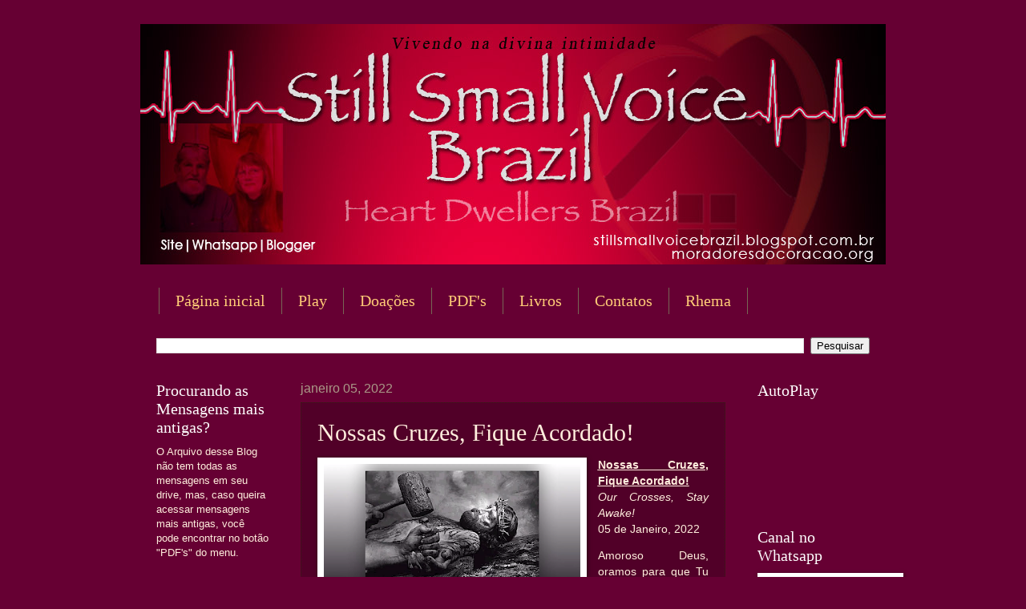

--- FILE ---
content_type: text/html; charset=UTF-8
request_url: https://www.moradoresdocoracao.org/2022/01/nossas-cruzes-fique-acordado.html
body_size: 20165
content:
<!DOCTYPE html>
<html class='v2' dir='ltr' xmlns='http://www.w3.org/1999/xhtml' xmlns:b='http://www.google.com/2005/gml/b' xmlns:data='http://www.google.com/2005/gml/data' xmlns:expr='http://www.google.com/2005/gml/expr'>
<head>
<link href='https://www.blogger.com/static/v1/widgets/335934321-css_bundle_v2.css' rel='stylesheet' type='text/css'/>
<meta content='width=1100' name='viewport'/>
<meta content='text/html; charset=UTF-8' http-equiv='Content-Type'/>
<meta content='blogger' name='generator'/>
<link href='https://www.moradoresdocoracao.org/favicon.ico' rel='icon' type='image/x-icon'/>
<link href='https://www.moradoresdocoracao.org/2022/01/nossas-cruzes-fique-acordado.html' rel='canonical'/>
<link rel="alternate" type="application/atom+xml" title="Still Small Voice Brazil - Atom" href="https://www.moradoresdocoracao.org/feeds/posts/default" />
<link rel="alternate" type="application/rss+xml" title="Still Small Voice Brazil - RSS" href="https://www.moradoresdocoracao.org/feeds/posts/default?alt=rss" />
<link rel="service.post" type="application/atom+xml" title="Still Small Voice Brazil - Atom" href="https://www.blogger.com/feeds/4636757258156431196/posts/default" />

<link rel="alternate" type="application/atom+xml" title="Still Small Voice Brazil - Atom" href="https://www.moradoresdocoracao.org/feeds/6514501758688962118/comments/default" />
<!--Can't find substitution for tag [blog.ieCssRetrofitLinks]-->
<link href='https://blogger.googleusercontent.com/img/a/AVvXsEhrBOEsqSPdcNB2j2ovccrO_Z9Mp15o6I_-Ik1yr3HwqHAzSDaG1_j-9I_79pd2SPlaXZ7Tkb7yuUFaeM3sZsoyDsRHtJCurFUJ28pxZXOfwZ2bG2LO13_-_emzV0UUoSkksL_HopjSbuh8GC_XMa1thHfPsb-v6xmZXedCv7FL8ILEsgMXfOR5fm00Lg=s320' rel='image_src'/>
<meta content='https://www.moradoresdocoracao.org/2022/01/nossas-cruzes-fique-acordado.html' property='og:url'/>
<meta content='Nossas Cruzes, Fique Acordado!' property='og:title'/>
<meta content='' property='og:description'/>
<meta content='https://blogger.googleusercontent.com/img/a/AVvXsEhrBOEsqSPdcNB2j2ovccrO_Z9Mp15o6I_-Ik1yr3HwqHAzSDaG1_j-9I_79pd2SPlaXZ7Tkb7yuUFaeM3sZsoyDsRHtJCurFUJ28pxZXOfwZ2bG2LO13_-_emzV0UUoSkksL_HopjSbuh8GC_XMa1thHfPsb-v6xmZXedCv7FL8ILEsgMXfOR5fm00Lg=w1200-h630-p-k-no-nu' property='og:image'/>
<title>Still Small Voice Brazil: Nossas Cruzes, Fique Acordado!</title>
<style id='page-skin-1' type='text/css'><!--
/*
-----------------------------------------------
Blogger Template Style
Name:     Watermark
Designer: Josh Peterson
URL:      www.noaesthetic.com
----------------------------------------------- */
/* Variable definitions
====================
<Variable name="keycolor" description="Main Color" type="color" default="#c0a154"/>
<Group description="Page Text" selector="body">
<Variable name="body.font" description="Font" type="font"
default="normal normal 14px Arial, Tahoma, Helvetica, FreeSans, sans-serif"/>
<Variable name="body.text.color" description="Text Color" type="color" default="#333333"/>
</Group>
<Group description="Backgrounds" selector=".main-inner">
<Variable name="body.background.color" description="Outer Background" type="color" default="#c0a154"/>
<Variable name="footer.background.color" description="Footer Background" type="color" default="transparent"/>
</Group>
<Group description="Links" selector=".main-inner">
<Variable name="link.color" description="Link Color" type="color" default="#cc3300"/>
<Variable name="link.visited.color" description="Visited Color" type="color" default="#993322"/>
<Variable name="link.hover.color" description="Hover Color" type="color" default="#ff3300"/>
</Group>
<Group description="Blog Title" selector=".header h1">
<Variable name="header.font" description="Title Font" type="font"
default="normal normal 60px Georgia, Utopia, 'Palatino Linotype', Palatino, serif"/>
<Variable name="header.text.color" description="Title Color" type="color" default="#ffffff" />
</Group>
<Group description="Blog Description" selector=".header .description">
<Variable name="description.text.color" description="Description Color" type="color"
default="#997755" />
</Group>
<Group description="Tabs Text" selector=".tabs-inner .widget li a">
<Variable name="tabs.font" description="Font" type="font"
default="normal normal 20px Georgia, Utopia, 'Palatino Linotype', Palatino, serif"/>
<Variable name="tabs.text.color" description="Text Color" type="color" default="#ffcc77"/>
<Variable name="tabs.selected.text.color" description="Selected Color" type="color" default="#000000"/>
</Group>
<Group description="Tabs Background" selector=".tabs-outer .PageList">
<Variable name="tabs.background.color" description="Background Color" type="color" default="transparent"/>
<Variable name="tabs.separator.color" description="Separator Color" type="color" default="#660033"/>
</Group>
<Group description="Date Header" selector="h2.date-header">
<Variable name="date.font" description="Font" type="font"
default="normal normal 16px Arial, Tahoma, Helvetica, FreeSans, sans-serif"/>
<Variable name="date.text.color" description="Text Color" type="color" default="#997755"/>
</Group>
<Group description="Post" selector="h3.post-title, .comments h4">
<Variable name="post.title.font" description="Title Font" type="font"
default="normal normal 30px Georgia, Utopia, 'Palatino Linotype', Palatino, serif"/>
<Variable name="post.background.color" description="Background Color" type="color" default="transparent"/>
<Variable name="post.border.color" description="Border Color" type="color" default="#ccbb99" />
</Group>
<Group description="Post Footer" selector=".post-footer">
<Variable name="post.footer.text.color" description="Text Color" type="color" default="#997755"/>
</Group>
<Group description="Gadgets" selector="h2">
<Variable name="widget.title.font" description="Title Font" type="font"
default="normal normal 20px Georgia, Utopia, 'Palatino Linotype', Palatino, serif"/>
<Variable name="widget.title.text.color" description="Title Color" type="color" default="#000000"/>
<Variable name="widget.alternate.text.color" description="Alternate Color" type="color" default="#777777"/>
</Group>
<Group description="Footer" selector=".footer-inner">
<Variable name="footer.text.color" description="Text Color" type="color" default="#ffeedd"/>
<Variable name="footer.widget.title.text.color" description="Gadget Title Color" type="color" default="#ffffff"/>
</Group>
<Group description="Footer Links" selector=".footer-inner">
<Variable name="footer.link.color" description="Link Color" type="color" default="#ffcc77"/>
<Variable name="footer.link.visited.color" description="Visited Color" type="color" default="#ff8866"/>
<Variable name="footer.link.hover.color" description="Hover Color" type="color" default="#ffeecc"/>
</Group>
<Variable name="body.background" description="Body Background" type="background"
color="#660033" default="$(color) url(//www.blogblog.com/1kt/watermark/body_background_birds.png) repeat scroll top left"/>
<Variable name="body.background.overlay" description="Overlay Background" type="background" color="#660033"
default="transparent url(//www.blogblog.com/1kt/watermark/body_overlay_birds.png) no-repeat scroll top right"/>
<Variable name="body.background.overlay.height" description="Overlay Background Height" type="length" default="121px" min="0" max="1000px"/>
<Variable name="tabs.background.inner" description="Tabs Background Inner" type="url" default="none"/>
<Variable name="tabs.background.outer" description="Tabs Background Outer" type="url" default="none"/>
<Variable name="tabs.border.size" description="Tabs Border Size" type="length" default="0" min="0" max="10px"/>
<Variable name="tabs.shadow.spread" description="Tabs Shadow Spread" type="length" default="0" min="0" max="100px"/>
<Variable name="main.padding.top" description="Main Padding Top" type="length" default="30px" min="0" max="100px"/>
<Variable name="main.cap.height" description="Main Cap Height" type="length" default="0" min="0" max="100px"/>
<Variable name="main.cap.image" description="Main Cap Image" type="url" default="none"/>
<Variable name="main.cap.overlay" description="Main Cap Overlay" type="url" default="none"/>
<Variable name="main.background" description="Main Background" type="background"
default="transparent none no-repeat scroll top left"/>
<Variable name="post.background.url" description="Post Background URL" type="url"
default="url(//www.blogblog.com/1kt/watermark/post_background_birds.png)"/>
<Variable name="post.border.size" description="Post Border Size" type="length" default="1px" min="0" max="10px"/>
<Variable name="post.border.style" description="Post Border Style" type="string" default="dotted"/>
<Variable name="post.shadow.spread" description="Post Shadow Spread" type="length" default="0" min="0" max="100px"/>
<Variable name="footer.background" description="Footer Background" type="background"
color="rgba(0, 0, 0, 0)" default="$(color) url(//www.blogblog.com/1kt/watermark/body_background_navigator.png) repeat scroll top left"/>
<Variable name="mobile.background.overlay" description="Mobile Background Overlay" type="string"
default="transparent none repeat scroll top left"/>
<Variable name="startSide" description="Side where text starts in blog language" type="automatic" default="left"/>
<Variable name="endSide" description="Side where text ends in blog language" type="automatic" default="right"/>
*/
/* Use this with templates/1ktemplate-*.html */
/* Content
----------------------------------------------- */
body {
font: normal normal 14px Arial, Tahoma, Helvetica, FreeSans, sans-serif;
color: #ffeedd;
background: #660033 none no-repeat scroll center center;
}
html body .content-outer {
min-width: 0;
max-width: 100%;
width: 100%;
}
.content-outer {
font-size: 92%;
}
a:link {
text-decoration:none;
color: #ffcc77;
}
a:visited {
text-decoration:none;
color: #ff8866;
}
a:hover {
text-decoration:underline;
color: #ffeecc;
}
.body-fauxcolumns .cap-top {
margin-top: 30px;
background: #660033 none no-repeat scroll center center;
height: 256px;
}
.content-inner {
padding: 0;
}
/* Header
----------------------------------------------- */
.header-inner .Header .titlewrapper,
.header-inner .Header .descriptionwrapper {
padding-left: 20px;
padding-right: 20px;
}
.Header h1 {
font: normal normal 60px Georgia, Utopia, 'Palatino Linotype', Palatino, serif;
color: #ffffff;
text-shadow: 2px 2px rgba(0, 0, 0, .1);
}
.Header h1 a {
color: #ffffff;
}
.Header .description {
font-size: 140%;
color: #aa9988;
}
/* Tabs
----------------------------------------------- */
.tabs-inner .section {
margin: 0 20px;
}
.tabs-inner .PageList, .tabs-inner .LinkList, .tabs-inner .Labels {
margin-left: -11px;
margin-right: -11px;
background-color: transparent;
border-top: 0 solid #ffffff;
border-bottom: 0 solid #ffffff;
-moz-box-shadow: 0 0 0 rgba(0, 0, 0, .3);
-webkit-box-shadow: 0 0 0 rgba(0, 0, 0, .3);
-goog-ms-box-shadow: 0 0 0 rgba(0, 0, 0, .3);
box-shadow: 0 0 0 rgba(0, 0, 0, .3);
}
.tabs-inner .PageList .widget-content,
.tabs-inner .LinkList .widget-content,
.tabs-inner .Labels .widget-content {
margin: -3px -11px;
background: transparent none  no-repeat scroll right;
}
.tabs-inner .widget ul {
padding: 2px 25px;
max-height: 34px;
background: transparent none no-repeat scroll left;
}
.tabs-inner .widget li {
border: none;
}
.tabs-inner .widget li a {
display: inline-block;
padding: .25em 1em;
font: normal normal 20px Georgia, Utopia, 'Palatino Linotype', Palatino, serif;
color: #ffcc77;
border-right: 1px solid #776655;
}
.tabs-inner .widget li:first-child a {
border-left: 1px solid #776655;
}
.tabs-inner .widget li.selected a, .tabs-inner .widget li a:hover {
color: #ffffff;
}
/* Headings
----------------------------------------------- */
h2 {
font: normal normal 20px Georgia, Utopia, 'Palatino Linotype', Palatino, serif;
color: #ffffff;
margin: 0 0 .5em;
}
h2.date-header {
font: normal normal 16px Arial, Tahoma, Helvetica, FreeSans, sans-serif;
color: #aa9988;
}
/* Main
----------------------------------------------- */
.main-inner .column-center-inner,
.main-inner .column-left-inner,
.main-inner .column-right-inner {
padding: 0 5px;
}
.main-outer {
margin-top: 0;
background: transparent none no-repeat scroll top left;
}
.main-inner {
padding-top: 30px;
}
.main-cap-top {
position: relative;
}
.main-cap-top .cap-right {
position: absolute;
height: 0;
width: 100%;
bottom: 0;
background: transparent none repeat-x scroll bottom center;
}
.main-cap-top .cap-left {
position: absolute;
height: 245px;
width: 280px;
right: 0;
bottom: 0;
background: transparent none no-repeat scroll bottom left;
}
/* Posts
----------------------------------------------- */
.post-outer {
padding: 20px;
margin: 0 0 5px;
background: transparent url(//www.blogblog.com/1kt/watermark/post_background_navigator.png) repeat scroll top left;
_background-image: none;
border: dotted 1px #332211;
-moz-box-shadow: 0 0 0 rgba(0, 0, 0, .1);
-webkit-box-shadow: 0 0 0 rgba(0, 0, 0, .1);
-goog-ms-box-shadow: 0 0 0 rgba(0, 0, 0, .1);
box-shadow: 0 0 0 rgba(0, 0, 0, .1);
}
h3.post-title {
font: normal normal 30px Georgia, Utopia, 'Palatino Linotype', Palatino, serif;
margin: 0;
}
.comments h4 {
font: normal normal 30px Georgia, Utopia, 'Palatino Linotype', Palatino, serif;
margin: 1em 0 0;
}
.post-body {
font-size: 105%;
line-height: 1.5;
position: relative;
margin: 0 0 5px;
}
.post-header {
margin: 0 0 1em;
color: #aa9988;
}
.post-footer {
margin: 10px 0 0;
padding: 10px 0 0;
color: #aa9988;
border-top: dashed 1px #998877;
}
#blog-pager {
font-size: 140%
}
#comments .comment-author {
padding-top: 1.5em;
border-top: dashed 1px #998877;
background-position: 0 1.5em;
}
#comments .comment-author:first-child {
padding-top: 0;
border-top: none;
}
.avatar-image-container {
margin: .2em 0 0;
}
/* Comments
----------------------------------------------- */
.comments .comments-content .icon.blog-author {
background-repeat: no-repeat;
background-image: url([data-uri]);
}
.comments .comments-content .loadmore a {
border-top: 1px solid #998877;
border-bottom: 1px solid #998877;
}
.comments .continue {
border-top: 2px solid #998877;
}
/* Widgets
----------------------------------------------- */
.widget ul, .widget #ArchiveList ul.flat {
padding: 0;
list-style: none;
}
.widget ul li, .widget #ArchiveList ul.flat li {
padding: .35em 0;
text-indent: 0;
border-top: dashed 1px #998877;
}
.widget ul li:first-child, .widget #ArchiveList ul.flat li:first-child {
border-top: none;
}
.widget .post-body ul {
list-style: disc;
}
.widget .post-body ul li {
border: none;
}
.widget .zippy {
color: #998877;
}
.post-body img, .post-body .tr-caption-container, .Profile img, .Image img,
.BlogList .item-thumbnail img {
padding: 5px;
background: #fff;
-moz-box-shadow: 1px 1px 5px rgba(0, 0, 0, .5);
-webkit-box-shadow: 1px 1px 5px rgba(0, 0, 0, .5);
-goog-ms-box-shadow: 1px 1px 5px rgba(0, 0, 0, .5);
box-shadow: 1px 1px 5px rgba(0, 0, 0, .5);
}
.post-body img, .post-body .tr-caption-container {
padding: 8px;
}
.post-body .tr-caption-container {
color: #333333;
}
.post-body .tr-caption-container img {
padding: 0;
background: transparent;
border: none;
-moz-box-shadow: 0 0 0 rgba(0, 0, 0, .1);
-webkit-box-shadow: 0 0 0 rgba(0, 0, 0, .1);
-goog-ms-box-shadow: 0 0 0 rgba(0, 0, 0, .1);
box-shadow: 0 0 0 rgba(0, 0, 0, .1);
}
/* Footer
----------------------------------------------- */
.footer-outer {
color:rgba(0, 0, 0, 0);
background: rgba(0, 0, 0, 0) url(//www.blogblog.com/1kt/watermark/body_background_navigator.png) repeat scroll top left;
}
.footer-outer a {
color: rgba(0, 0, 0, 0);
}
.footer-outer a:visited {
color: rgba(0, 0, 0, 0);
}
.footer-outer a:hover {
color: rgba(0, 0, 0, 0);
}
.footer-outer .widget h2 {
color: rgba(0, 0, 0, 0);
}
/* Mobile
----------------------------------------------- */
body.mobile  {
background-size: 100% auto;
}
.mobile .body-fauxcolumn-outer {
background: transparent none repeat scroll top left;
}
html .mobile .mobile-date-outer {
border-bottom: none;
background: transparent url(//www.blogblog.com/1kt/watermark/post_background_navigator.png) repeat scroll top left;
_background-image: none;
margin-bottom: 10px;
}
.mobile .main-inner .date-outer {
padding: 0;
}
.mobile .main-inner .date-header {
margin: 10px;
}
.mobile .main-cap-top {
z-index: -1;
}
.mobile .content-outer {
font-size: 100%;
}
.mobile .post-outer {
padding: 10px;
}
.mobile .main-cap-top .cap-left {
background: transparent none no-repeat scroll bottom left;
}
.mobile .body-fauxcolumns .cap-top {
margin: 0;
}
.mobile-link-button {
background: transparent url(//www.blogblog.com/1kt/watermark/post_background_navigator.png) repeat scroll top left;
}
.mobile-link-button a:link, .mobile-link-button a:visited {
color: #ffcc77;
}
.mobile-index-date .date-header {
color: #aa9988;
}
.mobile-index-contents {
color: #ffeedd;
}
.mobile .tabs-inner .section {
margin: 0;
}
.mobile .tabs-inner .PageList {
margin-left: 0;
margin-right: 0;
}
.mobile .tabs-inner .PageList .widget-content {
margin: 0;
color: #ffffff;
background: transparent url(//www.blogblog.com/1kt/watermark/post_background_navigator.png) repeat scroll top left;
}
.mobile .tabs-inner .PageList .widget-content .pagelist-arrow {
border-left: 1px solid #776655;
}

--></style>
<style id='template-skin-1' type='text/css'><!--
body {
min-width: 930px;
}
.content-outer, .content-fauxcolumn-outer, .region-inner {
min-width: 930px;
max-width: 930px;
_width: 930px;
}
.main-inner .columns {
padding-left: 180px;
padding-right: 180px;
}
.main-inner .fauxcolumn-center-outer {
left: 180px;
right: 180px;
/* IE6 does not respect left and right together */
_width: expression(this.parentNode.offsetWidth -
parseInt("180px") -
parseInt("180px") + 'px');
}
.main-inner .fauxcolumn-left-outer {
width: 180px;
}
.main-inner .fauxcolumn-right-outer {
width: 180px;
}
.main-inner .column-left-outer {
width: 180px;
right: 100%;
margin-left: -180px;
}
.main-inner .column-right-outer {
width: 180px;
margin-right: -180px;
}
#layout {
min-width: 0;
}
#layout .content-outer {
min-width: 0;
width: 800px;
}
#layout .region-inner {
min-width: 0;
width: auto;
}
body#layout div.add_widget {
padding: 8px;
}
body#layout div.add_widget a {
margin-left: 32px;
}
--></style>
<link href='https://www.blogger.com/dyn-css/authorization.css?targetBlogID=4636757258156431196&amp;zx=f99f5cc4-2f20-4fdb-8c65-fbe389887f03' media='none' onload='if(media!=&#39;all&#39;)media=&#39;all&#39;' rel='stylesheet'/><noscript><link href='https://www.blogger.com/dyn-css/authorization.css?targetBlogID=4636757258156431196&amp;zx=f99f5cc4-2f20-4fdb-8c65-fbe389887f03' rel='stylesheet'/></noscript>
<meta name='google-adsense-platform-account' content='ca-host-pub-1556223355139109'/>
<meta name='google-adsense-platform-domain' content='blogspot.com'/>

</head>
<body class='loading'>
<div class='navbar no-items section' id='navbar' name='Navbar'>
</div>
<div class='body-fauxcolumns'>
<div class='fauxcolumn-outer body-fauxcolumn-outer'>
<div class='cap-top'>
<div class='cap-left'></div>
<div class='cap-right'></div>
</div>
<div class='fauxborder-left'>
<div class='fauxborder-right'></div>
<div class='fauxcolumn-inner'>
</div>
</div>
<div class='cap-bottom'>
<div class='cap-left'></div>
<div class='cap-right'></div>
</div>
</div>
</div>
<div class='content'>
<div class='content-fauxcolumns'>
<div class='fauxcolumn-outer content-fauxcolumn-outer'>
<div class='cap-top'>
<div class='cap-left'></div>
<div class='cap-right'></div>
</div>
<div class='fauxborder-left'>
<div class='fauxborder-right'></div>
<div class='fauxcolumn-inner'>
</div>
</div>
<div class='cap-bottom'>
<div class='cap-left'></div>
<div class='cap-right'></div>
</div>
</div>
</div>
<div class='content-outer'>
<div class='content-cap-top cap-top'>
<div class='cap-left'></div>
<div class='cap-right'></div>
</div>
<div class='fauxborder-left content-fauxborder-left'>
<div class='fauxborder-right content-fauxborder-right'></div>
<div class='content-inner'>
<header>
<div class='header-outer'>
<div class='header-cap-top cap-top'>
<div class='cap-left'></div>
<div class='cap-right'></div>
</div>
<div class='fauxborder-left header-fauxborder-left'>
<div class='fauxborder-right header-fauxborder-right'></div>
<div class='region-inner header-inner'>
<div class='header section' id='header' name='Cabeçalho'><div class='widget Header' data-version='1' id='Header1'>
<div id='header-inner'>
<a href='https://www.moradoresdocoracao.org/' style='display: block'>
<img alt='Still Small Voice Brazil' height='300px; ' id='Header1_headerimg' src='https://blogger.googleusercontent.com/img/a/AVvXsEg_f4dI-PU62LJr83rY6YbOAkZ6qGIIDqVnU1vCVj_kD03zI0PJ69_qRItJY89L2__Nd2fSe9xqKtrqRMUNnIeZj0zcdEyumuNVfTVirSCI4PzZpafACh7fCq2MWzjkkhD-Q2rhJAFGRTx9mK5_HAPQmapr_shQ1GfcXaFUTLkQtJhDvuNGucOF6Icb-8El=s931' style='display: block' width='931px; '/>
</a>
</div>
</div></div>
</div>
</div>
<div class='header-cap-bottom cap-bottom'>
<div class='cap-left'></div>
<div class='cap-right'></div>
</div>
</div>
</header>
<div class='tabs-outer'>
<div class='tabs-cap-top cap-top'>
<div class='cap-left'></div>
<div class='cap-right'></div>
</div>
<div class='fauxborder-left tabs-fauxborder-left'>
<div class='fauxborder-right tabs-fauxborder-right'></div>
<div class='region-inner tabs-inner'>
<div class='tabs no-items section' id='crosscol' name='Entre colunas'></div>
<div class='tabs section' id='crosscol-overflow' name='Cross-Column 2'><div class='widget PageList' data-version='1' id='PageList1'>
<h2>Páginas</h2>
<div class='widget-content'>
<ul>
<li>
<a href='https://stillsmallvoicebrazil.blogspot.com/'>Página inicial</a>
</li>
<li>
<a href='https://www.moradoresdocoracao.org/p/playlist.html'>Play</a>
</li>
<li>
<a href='https://stillsmallvoicebrazil.blogspot.com/p/doacoes.html'>Doações</a>
</li>
<li>
<a href='https://drive.google.com/open?id=1xpsBKwXScTlZ-YI6g0rTbj_wf3nEzRNT'>PDF's</a>
</li>
<li>
<a href='https://stillsmallvoicebrazil.blogspot.com/search/label/Livros'>Livros</a>
</li>
<li>
<a href='https://stillsmallvoicebrazil.blogspot.com/p/contato.html'>Contatos</a>
</li>
<li>
<a href='https://stillsmallvoicebrazil.blogspot.com/p/biblia-online.html'>Rhema</a>
</li>
</ul>
<div class='clear'></div>
</div>
</div><div class='widget BlogSearch' data-version='1' id='BlogSearch1'>
<h2 class='title'>Pesquisar este blog</h2>
<div class='widget-content'>
<div id='BlogSearch1_form'>
<form action='https://www.moradoresdocoracao.org/search' class='gsc-search-box' target='_top'>
<table cellpadding='0' cellspacing='0' class='gsc-search-box'>
<tbody>
<tr>
<td class='gsc-input'>
<input autocomplete='off' class='gsc-input' name='q' size='10' title='search' type='text' value=''/>
</td>
<td class='gsc-search-button'>
<input class='gsc-search-button' title='search' type='submit' value='Pesquisar'/>
</td>
</tr>
</tbody>
</table>
</form>
</div>
</div>
<div class='clear'></div>
</div></div>
</div>
</div>
<div class='tabs-cap-bottom cap-bottom'>
<div class='cap-left'></div>
<div class='cap-right'></div>
</div>
</div>
<div class='main-outer'>
<div class='main-cap-top cap-top'>
<div class='cap-left'></div>
<div class='cap-right'></div>
</div>
<div class='fauxborder-left main-fauxborder-left'>
<div class='fauxborder-right main-fauxborder-right'></div>
<div class='region-inner main-inner'>
<div class='columns fauxcolumns'>
<div class='fauxcolumn-outer fauxcolumn-center-outer'>
<div class='cap-top'>
<div class='cap-left'></div>
<div class='cap-right'></div>
</div>
<div class='fauxborder-left'>
<div class='fauxborder-right'></div>
<div class='fauxcolumn-inner'>
</div>
</div>
<div class='cap-bottom'>
<div class='cap-left'></div>
<div class='cap-right'></div>
</div>
</div>
<div class='fauxcolumn-outer fauxcolumn-left-outer'>
<div class='cap-top'>
<div class='cap-left'></div>
<div class='cap-right'></div>
</div>
<div class='fauxborder-left'>
<div class='fauxborder-right'></div>
<div class='fauxcolumn-inner'>
</div>
</div>
<div class='cap-bottom'>
<div class='cap-left'></div>
<div class='cap-right'></div>
</div>
</div>
<div class='fauxcolumn-outer fauxcolumn-right-outer'>
<div class='cap-top'>
<div class='cap-left'></div>
<div class='cap-right'></div>
</div>
<div class='fauxborder-left'>
<div class='fauxborder-right'></div>
<div class='fauxcolumn-inner'>
</div>
</div>
<div class='cap-bottom'>
<div class='cap-left'></div>
<div class='cap-right'></div>
</div>
</div>
<!-- corrects IE6 width calculation -->
<div class='columns-inner'>
<div class='column-center-outer'>
<div class='column-center-inner'>
<div class='main section' id='main' name='Principal'><div class='widget Blog' data-version='1' id='Blog1'>
<div class='blog-posts hfeed'>

          <div class="date-outer">
        
<h2 class='date-header'><span>janeiro 05, 2022</span></h2>

          <div class="date-posts">
        
<div class='post-outer'>
<div class='post hentry uncustomized-post-template' itemprop='blogPost' itemscope='itemscope' itemtype='http://schema.org/BlogPosting'>
<meta content='https://blogger.googleusercontent.com/img/a/AVvXsEhrBOEsqSPdcNB2j2ovccrO_Z9Mp15o6I_-Ik1yr3HwqHAzSDaG1_j-9I_79pd2SPlaXZ7Tkb7yuUFaeM3sZsoyDsRHtJCurFUJ28pxZXOfwZ2bG2LO13_-_emzV0UUoSkksL_HopjSbuh8GC_XMa1thHfPsb-v6xmZXedCv7FL8ILEsgMXfOR5fm00Lg=s320' itemprop='image_url'/>
<meta content='4636757258156431196' itemprop='blogId'/>
<meta content='6514501758688962118' itemprop='postId'/>
<a name='6514501758688962118'></a>
<h3 class='post-title entry-title' itemprop='name'>
Nossas Cruzes, Fique Acordado!
</h3>
<div class='post-header'>
<div class='post-header-line-1'></div>
</div>
<div class='post-body entry-content' id='post-body-6514501758688962118' itemprop='description articleBody'>
<p><u><b></b></u></p><div class="separator" style="clear: both; text-align: center;"><u><b><a href="https://blogger.googleusercontent.com/img/a/AVvXsEhrBOEsqSPdcNB2j2ovccrO_Z9Mp15o6I_-Ik1yr3HwqHAzSDaG1_j-9I_79pd2SPlaXZ7Tkb7yuUFaeM3sZsoyDsRHtJCurFUJ28pxZXOfwZ2bG2LO13_-_emzV0UUoSkksL_HopjSbuh8GC_XMa1thHfPsb-v6xmZXedCv7FL8ILEsgMXfOR5fm00Lg=s1280" style="clear: left; float: left; margin-bottom: 1em; margin-right: 1em; text-align: justify;"><img border="0" data-original-height="720" data-original-width="1280" height="180" src="https://blogger.googleusercontent.com/img/a/AVvXsEhrBOEsqSPdcNB2j2ovccrO_Z9Mp15o6I_-Ik1yr3HwqHAzSDaG1_j-9I_79pd2SPlaXZ7Tkb7yuUFaeM3sZsoyDsRHtJCurFUJ28pxZXOfwZ2bG2LO13_-_emzV0UUoSkksL_HopjSbuh8GC_XMa1thHfPsb-v6xmZXedCv7FL8ILEsgMXfOR5fm00Lg=s320" width="320" /></a></b></u></div><div style="text-align: justify;"><u><b><u><b>Nossas Cruzes, Fique Acordado!</b></u></b></u></div><i><div style="text-align: justify;"><i>Our Crosses, Stay Awake!</i></div></i><div style="text-align: justify;">05 de Janeiro, 2022</div><p></p><p style="text-align: justify;">Amoroso Deus, oramos para que Tu nos consoles em nossos sofrimentos e nos ajude a sermos diligentes e fiéis para te confortar, Senhor. Dá-nos confiança no poder da Tua graça, que mesmo quando estivermos com medo, colocaremos toda a nossa confiança em Ti. Amém.</p><p style="text-align: justify;">Estes últimos dias foram cheios de todos os tipos de provações. Eu não tenho ideia de como vou segurar isso, Senhor.</p><p style="text-align: justify;">Jesus começou: &#8220;Porque você não é, mas Eu sou. Eu não daria esse fardo se não estivesse preparada para distribuir graças ao carregá-lo. Na verdade, este não é o seu trabalho Clare, este é o MEU trabalho e tudo o que posso dizer é obrigado por estar disposta a cooperar. Obrigado por cooperar.&#8221;</p><p style="text-align: justify;">&#8220;Senhor, não sinto alegria no sofrimento.&#8221;</p><p style="text-align: justify;"><span></span></p><a name="more"></a><div class="separator" style="clear: both; text-align: center;"><iframe allowfullscreen="" class="BLOG_video_class" height="266" src="https://www.youtube.com/embed/KmvphoEu_Uc" width="320" youtube-src-id="KmvphoEu_Uc"></iframe></div><br />&#8220;Isso não é fácil. Peça. Peça o que você precisa amada e Eu lhe darei, alegremente. Você pode recebê-lo alegremente? Você quer criar música para Mim, certo?<p></p><p style="text-align: justify;">&#8220;Sim, Senhor, mas como? Como posso suportar essa dor e tristeza?&#8221;&nbsp;</p><p style="text-align: justify;">&#8220;Com Minha ajuda. Vou levá-la como uma criança pela autoestrada de Los Angeles na hora do rush. Você tem confiança em Mim que Eu posso fazer isso?&#8221;</p><p style="text-align: justify;">"Sim claro."</p><p style="text-align: justify;">&#8220;Bem, isso resolve. Apenas lembre-se de quando você se levantar, coloque sua armadura e faça a oração de amarração.&#8221;</p><p style="text-align: justify;">"Você poderia, por favor, me ajudar a reduzi-la um pouco?"</p><p style="text-align: justify;">&#8220;Não há nada para cortar, você precisa de todo o conteúdo. Você está em uma nova temporada agora. A temporada de guerra e sofrimento. No entanto, ainda há muita alegria para aqueles que a abraçam. Eu prometo a você que lhe darei a graça de superar todos os obstáculos que o inimigo colocar em seu caminho, se você crer. Eu gostaria de dizer mais a você, mas temo que você não possa receber&#8221;.</p><p style="text-align: justify;">&#8220;Por favor, me prepare para receber, Senhor.&#8221;</p><p style="text-align: justify;">"Essa é a questão. Clare, minha doce esposa, conheço seus limites melhor do que você. Dê o seu TUDO, isso é tudo que Eu te peço. Dê tudo de si. Eu vou te encontrar lá. Conforto, conforto, criança. Eu ainda estou aqui. Desejo estar com você, desejo que você seja uma das mães da Minha Igreja e para isso você deve experimentar o sofrimento, mas não tema, a alegria virá logo após isso. Vou fazer valer a pena, acho que você sabe disso.</p><p style="text-align: justify;">&#8220;Senhor, eu me sinto estranha com isso, como se não importasse, mesmo que realmente isso importe, sabe, sempre procurando conforto.&#8221;</p><p style="text-align: justify;">&#8220;Me deixe ser seu conforto todos os dias enquanto você carrega sua cruz, que Eu levanto até seu ombro e coloco lá com terno cuidado.&#8221;</p><p style="text-align: justify;">&#8220;Doce Jesus, por favor, mude-me para amar o sofrimento.&#8221;</p><p style="text-align: justify;">&#8220;Você está pedindo muito, mas não é impossível se você obedecer a cada passo do caminho.&#8221;</p><p style="text-align: justify;">&#8220;Eu não tenho esse tipo de força.&#8221;</p><p style="text-align: justify;">&#8220;Sim, Eu sei, mas Minha Mãe te ajudará, e você terá esse tipo de força e poderá ensiná-lo aos outros. Isto é o que Eu quero de você nesta temporada antes de Eu vir para você. Eles, o mundo inteiro, seu mundo, sua igreja, seus filhos, eles precisarão disso para saber como conquistar sua carne e passar pela tribulação. Se você aprender, você pode ensiná-lo. Lembra-te da ternura com que carreguei a minha cruz. Você também deve fazer o mesmo.&#8221;</p><p style="text-align: justify;">&#8220;Estou aqui mãe, mas como você pode ver, estou lutando para acordar e prestar atenção.&#8221;</p><p style="text-align: justify;">A Mãe Santíssima começou a falar: &#8220;No entanto, filha amada, estou aqui com você. As coisas estão avançando no mundo entrando em um estado de conflito aberto, mas como você pode ver o mundo está se despertando para a agenda maligna. Isso se tornou necessário para que torne possível a forma de como o Senhor quer salvá-los&#8221;.</p><p style="text-align: justify;">&#8220;Eu pensei que estávamos à beira da tribulação do fim dos tempos.&#8221;</p><p style="text-align: justify;">&#8220;Não amada você está nestes tempos, mas isso não significa que as orações não podem ser ouvidas meus filhos. Tudo o que é necessário para uma aquisição completa é que as pessoas boas não façam nada. Você vê, se esse nível subir em número suficiente, pode haver um resultado diferente.&#8221;</p><p style="text-align: justify;">"Mesmo?"</p><p style="text-align: justify;">&#8220;Sim, realmente, mas em um sentido temporário. Você pode ver que meu Filho deseja salvar os grupos que ainda são bastante ignorantes. Polinização cruzada. É necessário para a salvação deles. Isso significa conflito e forças de oposição vindo em auxílio do povo. O mundo está acordado Clare. Eles estão observando os países na linha de frente e se preparando para ir contra essa força nefasta. Ainda temos que ver quantos responderão genuinamente, mas não os impediremos. Ele quer todos nós em um estado desperto, não apenas aqueles que estão mais distantes em segundo plano, mas aqueles que estão recebendo os benefícios deste despertar.</p><p style="text-align: justify;">&#8220;A guerra é inevitável, mas entenda que muitos elementos diferentes e poderosos a estão inclinando para um lado e para o outro. Tudo isso para dar tempo ao povo de acordar, governar e começar a traçar planos de ação. Eles estão esperando. Eles foram instruídos pelo seu verdadeiro presidente a esperar, e estão acordando. Eles entendem certos elementos, sequências e como as coisas devem ser feitas. É muito complicado, mas eles entendem perfeitamente. Muitos tiveram reuniões secretas em preparação para os próximos tempos e estão de prontidão.</p><p style="text-align: justify;">&#8220;Seu país também está se preparando para uma guerra civil. Não é evidente agora porque está sendo preparado no subsolo, mas se tornará evidente. Isso também é o que a Rússia está esperando, mais eventos geológicos e até coisas acima e além da terra no primeiro e segundo céus. Mas seu presidente está guiado por Deus e entende como o Senhor quer que as coisas sejam feitas. É por isso que eu digo para você continuar trabalhando, há coisas agora que você entende que serão muito úteis em breve.&#8221;</p><p style="text-align: justify;">"Estou pensando que isso tem a ver com você, mãe?"</p><p style="text-align: justify;">Ela sorriu: &#8220;Vamos apenas dizer desta forma, é a sua hora de brilhar. E é minha hora de brilhar através de você. Clare, continue lutando contra a heresia. Isso é TÃO importante e eu prometo a você, vai valer a pena. Você ainda não vai a lugar nenhum, mas lembre-se, quando for, será uma grande surpresa.&#8221;</p><p style="text-align: justify;">&#8220;Oh, mãe, por favor, seja misericordiosa com Ezekiel?&#8221;</p><p style="text-align: justify;">&#8220;A misericórdia não é minha para dar, mas do Senhor e Ele está favoravelmente disposto a seu marido e a você, e Sua misericórdia cobre mais do que você pode entender neste momento. Por favor, lute contra a heresia.&#8221;</p><p style="text-align: justify;">&#8220;Eu também era uma evangélico ignorante, como é que você pode calcular a profundidade e os movimentos da terra, mas não pode reconhecer a mãe do Senhor e seu papel ??? Você tem que sair de sua caixa evangélica e ir mais fundo nas Escrituras que você está defendendo tão avidamente e supostamente conhecendo tão bem, vá mais fundo. Ele tem o mundo inteiro em Suas mãos.&#8221;</p><p style="text-align: justify;">Jesus estava sorrindo na Eucaristia e abaixo dele estava nossa senhora segurando o mundo e a música que tocava era&nbsp; &#8220;He&#8217;s got the whole world in His Hands.&#8221; (&#8220;Ele tem o mundo inteiro em suas mãos&#8221;.)</p>
<div style='clear: both;'></div>
</div>
<div class='post-footer'>
<div class='post-footer-line post-footer-line-1'>
<span class='post-author vcard'>
Posted by
<span class='fn' itemprop='author' itemscope='itemscope' itemtype='http://schema.org/Person'>
<meta content='https://www.blogger.com/profile/09424550796460010937' itemprop='url'/>
<a class='g-profile' href='https://www.blogger.com/profile/09424550796460010937' rel='author' title='author profile'>
<span itemprop='name'>Israel Camargo</span>
</a>
</span>
</span>
<span class='post-timestamp'>
</span>
<span class='post-comment-link'>
</span>
<span class='post-icons'>
</span>
<div class='post-share-buttons goog-inline-block'>
<a class='goog-inline-block share-button sb-email' href='https://www.blogger.com/share-post.g?blogID=4636757258156431196&postID=6514501758688962118&target=email' target='_blank' title='Enviar por e-mail'><span class='share-button-link-text'>Enviar por e-mail</span></a><a class='goog-inline-block share-button sb-blog' href='https://www.blogger.com/share-post.g?blogID=4636757258156431196&postID=6514501758688962118&target=blog' onclick='window.open(this.href, "_blank", "height=270,width=475"); return false;' target='_blank' title='Postar no blog!'><span class='share-button-link-text'>Postar no blog!</span></a><a class='goog-inline-block share-button sb-twitter' href='https://www.blogger.com/share-post.g?blogID=4636757258156431196&postID=6514501758688962118&target=twitter' target='_blank' title='Compartilhar no X'><span class='share-button-link-text'>Compartilhar no X</span></a><a class='goog-inline-block share-button sb-facebook' href='https://www.blogger.com/share-post.g?blogID=4636757258156431196&postID=6514501758688962118&target=facebook' onclick='window.open(this.href, "_blank", "height=430,width=640"); return false;' target='_blank' title='Compartilhar no Facebook'><span class='share-button-link-text'>Compartilhar no Facebook</span></a><a class='goog-inline-block share-button sb-pinterest' href='https://www.blogger.com/share-post.g?blogID=4636757258156431196&postID=6514501758688962118&target=pinterest' target='_blank' title='Compartilhar com o Pinterest'><span class='share-button-link-text'>Compartilhar com o Pinterest</span></a>
</div>
</div>
<div class='post-footer-line post-footer-line-2'>
<span class='post-labels'>
Labels:
<a href='https://www.moradoresdocoracao.org/search/label/Cruz%20de%20Sim%C3%A3o' rel='tag'>Cruz de Simão</a>,
<a href='https://www.moradoresdocoracao.org/search/label/Perseveran%C3%A7a' rel='tag'>Perseverança</a>
</span>
</div>
<div class='post-footer-line post-footer-line-3'>
<span class='post-location'>
</span>
</div>
</div>
</div>
<div class='comments' id='comments'>
<a name='comments'></a>
<h4>Nenhum comentário:</h4>
<div id='Blog1_comments-block-wrapper'>
<dl class='avatar-comment-indent' id='comments-block'>
</dl>
</div>
<p class='comment-footer'>
<div class='comment-form'>
<a name='comment-form'></a>
<h4 id='comment-post-message'>Postar um comentário</h4>
<p>
</p>
<a href='https://www.blogger.com/comment/frame/4636757258156431196?po=6514501758688962118&hl=pt-BR&saa=85391&origin=https://www.moradoresdocoracao.org' id='comment-editor-src'></a>
<iframe allowtransparency='true' class='blogger-iframe-colorize blogger-comment-from-post' frameborder='0' height='410px' id='comment-editor' name='comment-editor' src='' width='100%'></iframe>
<script src='https://www.blogger.com/static/v1/jsbin/2830521187-comment_from_post_iframe.js' type='text/javascript'></script>
<script type='text/javascript'>
      BLOG_CMT_createIframe('https://www.blogger.com/rpc_relay.html');
    </script>
</div>
</p>
</div>
</div>

        </div></div>
      
</div>
<div class='blog-pager' id='blog-pager'>
<span id='blog-pager-newer-link'>
<a class='blog-pager-newer-link' href='https://www.moradoresdocoracao.org/2022/01/seja-forte.html' id='Blog1_blog-pager-newer-link' title='Postagem mais recente'>Postagem mais recente</a>
</span>
<span id='blog-pager-older-link'>
<a class='blog-pager-older-link' href='https://www.moradoresdocoracao.org/2022/01/indo-em-espirito-aos-sofredores-2.html' id='Blog1_blog-pager-older-link' title='Postagem mais antiga'>Postagem mais antiga</a>
</span>
<a class='home-link' href='https://www.moradoresdocoracao.org/'>Página inicial</a>
</div>
<div class='clear'></div>
<div class='post-feeds'>
<div class='feed-links'>
Assinar:
<a class='feed-link' href='https://www.moradoresdocoracao.org/feeds/6514501758688962118/comments/default' target='_blank' type='application/atom+xml'>Postar comentários (Atom)</a>
</div>
</div>
</div></div>
</div>
</div>
<div class='column-left-outer'>
<div class='column-left-inner'>
<aside>
<div class='sidebar section' id='sidebar-left-1'><div class='widget Text' data-version='1' id='Text1'>
<h2 class='title'>Procurando as Mensagens mais antigas?</h2>
<div class='widget-content'>
O Arquivo desse Blog não tem todas as mensagens em seu drive, mas, caso queira acessar mensagens mais antigas, você pode encontrar no botão "PDF's" do menu.
</div>
<div class='clear'></div>
</div><div class='widget FeaturedPost' data-version='1' id='FeaturedPost1'>
<h2 class='title'>Mais Recente</h2>
<div class='post-summary'>
<h3><a href='https://www.moradoresdocoracao.org/2024/06/livro-cronicas-da-noiva-em-portugues.html'>Livro, Crônicas da Noiva, em Português</a></h3>
<p>
&#160; 📘 * LANÇAMENTO * 🎉 🎊 🎊 🎉 🎉 🎊 🎊 🎉 Livro &quot;CRÔNICAS DA NOIVA&quot;  em Português * Um raro vislumbre do Céu e do amor delicado ...
</p>
<img class='image' src='https://blogger.googleusercontent.com/img/b/R29vZ2xl/AVvXsEiwgqGUOGNVd0u9zJ02TtchQS_sbvFDpPRAqtBJ9fAwJ2z8Y_gYaOrZqXQFLgvEgu35LT_GZ90PWBKPpK_SYqdOmhlQ_6Ejb7DiGXiOpkpA6MroE3QSMFhL0zDlkrty-JLxQUeoWXDo4WQ3GxbTjpvLnzYacarze11O6HaSaOuaPtsokmZN1KbVF8froWYe/w141-h200/Capa%20Frente%20c%C3%B3pia.jpg'/>
</div>
<style type='text/css'>
    .image {
      width: 100%;
    }
  </style>
<div class='clear'></div>
</div><div class='widget Image' data-version='1' id='Image1'>
<h2>HeartDwellers</h2>
<div class='widget-content'>
<img alt='HeartDwellers' height='259' id='Image1_img' src='https://blogger.googleusercontent.com/img/b/R29vZ2xl/AVvXsEidp5hHg6JMsGD_nn8Gx1qEKWh8ub3bO-WHG1XeySZFVmwph0JiK5_CXc7AaLl4K24mqb6dLnxt64mZ36SxJUd62sdArH05eZX6i25oKPXRsUYfjbDvScQCjViXy6jGVDmpxgcK_sqDC0Uw/s1600-r/8c76c8c760e3c3093ec018ac0c85d37b.png' width='140'/>
<br/>
</div>
<div class='clear'></div>
</div><div class='widget PopularPosts' data-version='1' id='PopularPosts1'>
<h2>Postagens mais visitadas</h2>
<div class='widget-content popular-posts'>
<ul>
<li>
<div class='item-content'>
<div class='item-thumbnail'>
<a href='https://www.moradoresdocoracao.org/2025/12/o-natal-que-me-honra.html' target='_blank'>
<img alt='' border='0' src='https://blogger.googleusercontent.com/img/b/R29vZ2xl/AVvXsEgfsTMXhSNa_CyM4ZPA6FseaV5b9z8lhzRPm9XNDM_Yvkrs_sw1db69SDTjNri0I6JTBtO0aEToFykTsiaOTSEtStXl89WsVq-LgG3wuBroEVFlxtttXcdaock9P7AulLg4jYiRcmyIlEXCUzzTDdNlBQWkmDr_GACn3V93MFab4jyVprF865xy2ogKZjlr/w72-h72-p-k-no-nu/O%20Natal%20que%20Me%20Honra.png'/>
</a>
</div>
<div class='item-title'><a href='https://www.moradoresdocoracao.org/2025/12/o-natal-que-me-honra.html'>O Natal que Me Honra</a></div>
<div class='item-snippet'>O Natal que Me Honra The Christmas That Honors Me 23 de Dezembro, 2025 Senhor, ajude-nos a agradá-Lo nesta época festiva. Amém. Eu ouvi o Se...</div>
</div>
<div style='clear: both;'></div>
</li>
<li>
<div class='item-content'>
<div class='item-thumbnail'>
<a href='https://www.moradoresdocoracao.org/2025/09/saindo-de-uma-crise.html' target='_blank'>
<img alt='' border='0' src='https://blogger.googleusercontent.com/img/b/R29vZ2xl/AVvXsEg6VtR9nMSsPgp37yGaqWwKXt8hYp8ZW0IYRQ0r6vv62YhGCOiyt_rU-GgAoydwBAaWFdnSiY23yfOgPgen1Oj31GL5tPmOmFg6FRVuAi-tYHGVXqVjkgO21zAe6CW73nrDljgWYEDXuRWPy_rNzP0jRqIRXivo_2-TnQM8MW3OOYF6EGBGiSlcVBHfY5wC/w72-h72-p-k-no-nu/thumb.png'/>
</a>
</div>
<div class='item-title'><a href='https://www.moradoresdocoracao.org/2025/09/saindo-de-uma-crise.html'>Saindo de uma Crise</a></div>
<div class='item-snippet'>Saindo de uma Crise Coming Out of a Crisis 15 de Setembro, 2025 Muitas bênçãos e que a graça divina e misericordiosa do Senhor esteja sobre ...</div>
</div>
<div style='clear: both;'></div>
</li>
<li>
<div class='item-content'>
<div class='item-thumbnail'>
<a href='https://www.moradoresdocoracao.org/2025/09/paciencia-e-virtude-real.html' target='_blank'>
<img alt='' border='0' src='https://blogger.googleusercontent.com/img/b/R29vZ2xl/AVvXsEgtYBUwzRkcgvpmEGkCYXtV8GmtdYsrq_oCg1qT_gu4H1927_WShxgSBF-FFS9JpVGwoq3rdS8-obhLXI22THWnqWEq-TRY_2vUNzcGTuDTfPUyuTFo1V9JN-fXRCXlbo9GK-ZPIrqIIHiHedHMWXKTiuxV33-eliKav4G8s3gMkWVKo5JuOUENsqSakeK-/w72-h72-p-k-no-nu/thumb.png'/>
</a>
</div>
<div class='item-title'><a href='https://www.moradoresdocoracao.org/2025/09/paciencia-e-virtude-real.html'>Paciência e Virtude Real</a></div>
<div class='item-snippet'>Paciência e Virtude Real Patience and Kingly Virtue 11 de Setembro, 2025 Queridos, abracemos Jesus em Sua doçura e em Seu amor incondicional...</div>
</div>
<div style='clear: both;'></div>
</li>
</ul>
<div class='clear'></div>
</div>
</div><div class='widget BlogArchive' data-version='1' id='BlogArchive1'>
<h2>Arquivo do blog</h2>
<div class='widget-content'>
<div id='ArchiveList'>
<div id='BlogArchive1_ArchiveList'>
<ul class='hierarchy'>
<li class='archivedate collapsed'>
<a class='toggle' href='javascript:void(0)'>
<span class='zippy'>

        &#9658;&#160;
      
</span>
</a>
<a class='post-count-link' href='https://www.moradoresdocoracao.org/2025/'>
2025
</a>
<span class='post-count' dir='ltr'>(100)</span>
<ul class='hierarchy'>
<li class='archivedate collapsed'>
<a class='toggle' href='javascript:void(0)'>
<span class='zippy'>

        &#9658;&#160;
      
</span>
</a>
<a class='post-count-link' href='https://www.moradoresdocoracao.org/2025/12/'>
dezembro
</a>
<span class='post-count' dir='ltr'>(1)</span>
</li>
</ul>
<ul class='hierarchy'>
<li class='archivedate collapsed'>
<a class='toggle' href='javascript:void(0)'>
<span class='zippy'>

        &#9658;&#160;
      
</span>
</a>
<a class='post-count-link' href='https://www.moradoresdocoracao.org/2025/10/'>
outubro
</a>
<span class='post-count' dir='ltr'>(1)</span>
</li>
</ul>
<ul class='hierarchy'>
<li class='archivedate collapsed'>
<a class='toggle' href='javascript:void(0)'>
<span class='zippy'>

        &#9658;&#160;
      
</span>
</a>
<a class='post-count-link' href='https://www.moradoresdocoracao.org/2025/09/'>
setembro
</a>
<span class='post-count' dir='ltr'>(10)</span>
</li>
</ul>
<ul class='hierarchy'>
<li class='archivedate collapsed'>
<a class='toggle' href='javascript:void(0)'>
<span class='zippy'>

        &#9658;&#160;
      
</span>
</a>
<a class='post-count-link' href='https://www.moradoresdocoracao.org/2025/08/'>
agosto
</a>
<span class='post-count' dir='ltr'>(13)</span>
</li>
</ul>
<ul class='hierarchy'>
<li class='archivedate collapsed'>
<a class='toggle' href='javascript:void(0)'>
<span class='zippy'>

        &#9658;&#160;
      
</span>
</a>
<a class='post-count-link' href='https://www.moradoresdocoracao.org/2025/07/'>
julho
</a>
<span class='post-count' dir='ltr'>(17)</span>
</li>
</ul>
<ul class='hierarchy'>
<li class='archivedate collapsed'>
<a class='toggle' href='javascript:void(0)'>
<span class='zippy'>

        &#9658;&#160;
      
</span>
</a>
<a class='post-count-link' href='https://www.moradoresdocoracao.org/2025/06/'>
junho
</a>
<span class='post-count' dir='ltr'>(15)</span>
</li>
</ul>
<ul class='hierarchy'>
<li class='archivedate collapsed'>
<a class='toggle' href='javascript:void(0)'>
<span class='zippy'>

        &#9658;&#160;
      
</span>
</a>
<a class='post-count-link' href='https://www.moradoresdocoracao.org/2025/05/'>
maio
</a>
<span class='post-count' dir='ltr'>(10)</span>
</li>
</ul>
<ul class='hierarchy'>
<li class='archivedate collapsed'>
<a class='toggle' href='javascript:void(0)'>
<span class='zippy'>

        &#9658;&#160;
      
</span>
</a>
<a class='post-count-link' href='https://www.moradoresdocoracao.org/2025/04/'>
abril
</a>
<span class='post-count' dir='ltr'>(10)</span>
</li>
</ul>
<ul class='hierarchy'>
<li class='archivedate collapsed'>
<a class='toggle' href='javascript:void(0)'>
<span class='zippy'>

        &#9658;&#160;
      
</span>
</a>
<a class='post-count-link' href='https://www.moradoresdocoracao.org/2025/03/'>
março
</a>
<span class='post-count' dir='ltr'>(12)</span>
</li>
</ul>
<ul class='hierarchy'>
<li class='archivedate collapsed'>
<a class='toggle' href='javascript:void(0)'>
<span class='zippy'>

        &#9658;&#160;
      
</span>
</a>
<a class='post-count-link' href='https://www.moradoresdocoracao.org/2025/02/'>
fevereiro
</a>
<span class='post-count' dir='ltr'>(3)</span>
</li>
</ul>
<ul class='hierarchy'>
<li class='archivedate collapsed'>
<a class='toggle' href='javascript:void(0)'>
<span class='zippy'>

        &#9658;&#160;
      
</span>
</a>
<a class='post-count-link' href='https://www.moradoresdocoracao.org/2025/01/'>
janeiro
</a>
<span class='post-count' dir='ltr'>(8)</span>
</li>
</ul>
</li>
</ul>
<ul class='hierarchy'>
<li class='archivedate collapsed'>
<a class='toggle' href='javascript:void(0)'>
<span class='zippy'>

        &#9658;&#160;
      
</span>
</a>
<a class='post-count-link' href='https://www.moradoresdocoracao.org/2024/'>
2024
</a>
<span class='post-count' dir='ltr'>(95)</span>
<ul class='hierarchy'>
<li class='archivedate collapsed'>
<a class='toggle' href='javascript:void(0)'>
<span class='zippy'>

        &#9658;&#160;
      
</span>
</a>
<a class='post-count-link' href='https://www.moradoresdocoracao.org/2024/12/'>
dezembro
</a>
<span class='post-count' dir='ltr'>(7)</span>
</li>
</ul>
<ul class='hierarchy'>
<li class='archivedate collapsed'>
<a class='toggle' href='javascript:void(0)'>
<span class='zippy'>

        &#9658;&#160;
      
</span>
</a>
<a class='post-count-link' href='https://www.moradoresdocoracao.org/2024/11/'>
novembro
</a>
<span class='post-count' dir='ltr'>(9)</span>
</li>
</ul>
<ul class='hierarchy'>
<li class='archivedate collapsed'>
<a class='toggle' href='javascript:void(0)'>
<span class='zippy'>

        &#9658;&#160;
      
</span>
</a>
<a class='post-count-link' href='https://www.moradoresdocoracao.org/2024/10/'>
outubro
</a>
<span class='post-count' dir='ltr'>(23)</span>
</li>
</ul>
<ul class='hierarchy'>
<li class='archivedate collapsed'>
<a class='toggle' href='javascript:void(0)'>
<span class='zippy'>

        &#9658;&#160;
      
</span>
</a>
<a class='post-count-link' href='https://www.moradoresdocoracao.org/2024/09/'>
setembro
</a>
<span class='post-count' dir='ltr'>(6)</span>
</li>
</ul>
<ul class='hierarchy'>
<li class='archivedate collapsed'>
<a class='toggle' href='javascript:void(0)'>
<span class='zippy'>

        &#9658;&#160;
      
</span>
</a>
<a class='post-count-link' href='https://www.moradoresdocoracao.org/2024/08/'>
agosto
</a>
<span class='post-count' dir='ltr'>(11)</span>
</li>
</ul>
<ul class='hierarchy'>
<li class='archivedate collapsed'>
<a class='toggle' href='javascript:void(0)'>
<span class='zippy'>

        &#9658;&#160;
      
</span>
</a>
<a class='post-count-link' href='https://www.moradoresdocoracao.org/2024/07/'>
julho
</a>
<span class='post-count' dir='ltr'>(5)</span>
</li>
</ul>
<ul class='hierarchy'>
<li class='archivedate collapsed'>
<a class='toggle' href='javascript:void(0)'>
<span class='zippy'>

        &#9658;&#160;
      
</span>
</a>
<a class='post-count-link' href='https://www.moradoresdocoracao.org/2024/06/'>
junho
</a>
<span class='post-count' dir='ltr'>(4)</span>
</li>
</ul>
<ul class='hierarchy'>
<li class='archivedate collapsed'>
<a class='toggle' href='javascript:void(0)'>
<span class='zippy'>

        &#9658;&#160;
      
</span>
</a>
<a class='post-count-link' href='https://www.moradoresdocoracao.org/2024/05/'>
maio
</a>
<span class='post-count' dir='ltr'>(7)</span>
</li>
</ul>
<ul class='hierarchy'>
<li class='archivedate collapsed'>
<a class='toggle' href='javascript:void(0)'>
<span class='zippy'>

        &#9658;&#160;
      
</span>
</a>
<a class='post-count-link' href='https://www.moradoresdocoracao.org/2024/04/'>
abril
</a>
<span class='post-count' dir='ltr'>(6)</span>
</li>
</ul>
<ul class='hierarchy'>
<li class='archivedate collapsed'>
<a class='toggle' href='javascript:void(0)'>
<span class='zippy'>

        &#9658;&#160;
      
</span>
</a>
<a class='post-count-link' href='https://www.moradoresdocoracao.org/2024/03/'>
março
</a>
<span class='post-count' dir='ltr'>(9)</span>
</li>
</ul>
<ul class='hierarchy'>
<li class='archivedate collapsed'>
<a class='toggle' href='javascript:void(0)'>
<span class='zippy'>

        &#9658;&#160;
      
</span>
</a>
<a class='post-count-link' href='https://www.moradoresdocoracao.org/2024/02/'>
fevereiro
</a>
<span class='post-count' dir='ltr'>(3)</span>
</li>
</ul>
<ul class='hierarchy'>
<li class='archivedate collapsed'>
<a class='toggle' href='javascript:void(0)'>
<span class='zippy'>

        &#9658;&#160;
      
</span>
</a>
<a class='post-count-link' href='https://www.moradoresdocoracao.org/2024/01/'>
janeiro
</a>
<span class='post-count' dir='ltr'>(5)</span>
</li>
</ul>
</li>
</ul>
<ul class='hierarchy'>
<li class='archivedate collapsed'>
<a class='toggle' href='javascript:void(0)'>
<span class='zippy'>

        &#9658;&#160;
      
</span>
</a>
<a class='post-count-link' href='https://www.moradoresdocoracao.org/2023/'>
2023
</a>
<span class='post-count' dir='ltr'>(150)</span>
<ul class='hierarchy'>
<li class='archivedate collapsed'>
<a class='toggle' href='javascript:void(0)'>
<span class='zippy'>

        &#9658;&#160;
      
</span>
</a>
<a class='post-count-link' href='https://www.moradoresdocoracao.org/2023/12/'>
dezembro
</a>
<span class='post-count' dir='ltr'>(9)</span>
</li>
</ul>
<ul class='hierarchy'>
<li class='archivedate collapsed'>
<a class='toggle' href='javascript:void(0)'>
<span class='zippy'>

        &#9658;&#160;
      
</span>
</a>
<a class='post-count-link' href='https://www.moradoresdocoracao.org/2023/11/'>
novembro
</a>
<span class='post-count' dir='ltr'>(9)</span>
</li>
</ul>
<ul class='hierarchy'>
<li class='archivedate collapsed'>
<a class='toggle' href='javascript:void(0)'>
<span class='zippy'>

        &#9658;&#160;
      
</span>
</a>
<a class='post-count-link' href='https://www.moradoresdocoracao.org/2023/10/'>
outubro
</a>
<span class='post-count' dir='ltr'>(11)</span>
</li>
</ul>
<ul class='hierarchy'>
<li class='archivedate collapsed'>
<a class='toggle' href='javascript:void(0)'>
<span class='zippy'>

        &#9658;&#160;
      
</span>
</a>
<a class='post-count-link' href='https://www.moradoresdocoracao.org/2023/09/'>
setembro
</a>
<span class='post-count' dir='ltr'>(13)</span>
</li>
</ul>
<ul class='hierarchy'>
<li class='archivedate collapsed'>
<a class='toggle' href='javascript:void(0)'>
<span class='zippy'>

        &#9658;&#160;
      
</span>
</a>
<a class='post-count-link' href='https://www.moradoresdocoracao.org/2023/08/'>
agosto
</a>
<span class='post-count' dir='ltr'>(9)</span>
</li>
</ul>
<ul class='hierarchy'>
<li class='archivedate collapsed'>
<a class='toggle' href='javascript:void(0)'>
<span class='zippy'>

        &#9658;&#160;
      
</span>
</a>
<a class='post-count-link' href='https://www.moradoresdocoracao.org/2023/07/'>
julho
</a>
<span class='post-count' dir='ltr'>(8)</span>
</li>
</ul>
<ul class='hierarchy'>
<li class='archivedate collapsed'>
<a class='toggle' href='javascript:void(0)'>
<span class='zippy'>

        &#9658;&#160;
      
</span>
</a>
<a class='post-count-link' href='https://www.moradoresdocoracao.org/2023/06/'>
junho
</a>
<span class='post-count' dir='ltr'>(16)</span>
</li>
</ul>
<ul class='hierarchy'>
<li class='archivedate collapsed'>
<a class='toggle' href='javascript:void(0)'>
<span class='zippy'>

        &#9658;&#160;
      
</span>
</a>
<a class='post-count-link' href='https://www.moradoresdocoracao.org/2023/05/'>
maio
</a>
<span class='post-count' dir='ltr'>(22)</span>
</li>
</ul>
<ul class='hierarchy'>
<li class='archivedate collapsed'>
<a class='toggle' href='javascript:void(0)'>
<span class='zippy'>

        &#9658;&#160;
      
</span>
</a>
<a class='post-count-link' href='https://www.moradoresdocoracao.org/2023/04/'>
abril
</a>
<span class='post-count' dir='ltr'>(10)</span>
</li>
</ul>
<ul class='hierarchy'>
<li class='archivedate collapsed'>
<a class='toggle' href='javascript:void(0)'>
<span class='zippy'>

        &#9658;&#160;
      
</span>
</a>
<a class='post-count-link' href='https://www.moradoresdocoracao.org/2023/03/'>
março
</a>
<span class='post-count' dir='ltr'>(6)</span>
</li>
</ul>
<ul class='hierarchy'>
<li class='archivedate collapsed'>
<a class='toggle' href='javascript:void(0)'>
<span class='zippy'>

        &#9658;&#160;
      
</span>
</a>
<a class='post-count-link' href='https://www.moradoresdocoracao.org/2023/02/'>
fevereiro
</a>
<span class='post-count' dir='ltr'>(17)</span>
</li>
</ul>
<ul class='hierarchy'>
<li class='archivedate collapsed'>
<a class='toggle' href='javascript:void(0)'>
<span class='zippy'>

        &#9658;&#160;
      
</span>
</a>
<a class='post-count-link' href='https://www.moradoresdocoracao.org/2023/01/'>
janeiro
</a>
<span class='post-count' dir='ltr'>(20)</span>
</li>
</ul>
</li>
</ul>
<ul class='hierarchy'>
<li class='archivedate expanded'>
<a class='toggle' href='javascript:void(0)'>
<span class='zippy toggle-open'>

        &#9660;&#160;
      
</span>
</a>
<a class='post-count-link' href='https://www.moradoresdocoracao.org/2022/'>
2022
</a>
<span class='post-count' dir='ltr'>(268)</span>
<ul class='hierarchy'>
<li class='archivedate collapsed'>
<a class='toggle' href='javascript:void(0)'>
<span class='zippy'>

        &#9658;&#160;
      
</span>
</a>
<a class='post-count-link' href='https://www.moradoresdocoracao.org/2022/12/'>
dezembro
</a>
<span class='post-count' dir='ltr'>(13)</span>
</li>
</ul>
<ul class='hierarchy'>
<li class='archivedate collapsed'>
<a class='toggle' href='javascript:void(0)'>
<span class='zippy'>

        &#9658;&#160;
      
</span>
</a>
<a class='post-count-link' href='https://www.moradoresdocoracao.org/2022/11/'>
novembro
</a>
<span class='post-count' dir='ltr'>(26)</span>
</li>
</ul>
<ul class='hierarchy'>
<li class='archivedate collapsed'>
<a class='toggle' href='javascript:void(0)'>
<span class='zippy'>

        &#9658;&#160;
      
</span>
</a>
<a class='post-count-link' href='https://www.moradoresdocoracao.org/2022/10/'>
outubro
</a>
<span class='post-count' dir='ltr'>(11)</span>
</li>
</ul>
<ul class='hierarchy'>
<li class='archivedate collapsed'>
<a class='toggle' href='javascript:void(0)'>
<span class='zippy'>

        &#9658;&#160;
      
</span>
</a>
<a class='post-count-link' href='https://www.moradoresdocoracao.org/2022/09/'>
setembro
</a>
<span class='post-count' dir='ltr'>(15)</span>
</li>
</ul>
<ul class='hierarchy'>
<li class='archivedate collapsed'>
<a class='toggle' href='javascript:void(0)'>
<span class='zippy'>

        &#9658;&#160;
      
</span>
</a>
<a class='post-count-link' href='https://www.moradoresdocoracao.org/2022/08/'>
agosto
</a>
<span class='post-count' dir='ltr'>(26)</span>
</li>
</ul>
<ul class='hierarchy'>
<li class='archivedate collapsed'>
<a class='toggle' href='javascript:void(0)'>
<span class='zippy'>

        &#9658;&#160;
      
</span>
</a>
<a class='post-count-link' href='https://www.moradoresdocoracao.org/2022/07/'>
julho
</a>
<span class='post-count' dir='ltr'>(28)</span>
</li>
</ul>
<ul class='hierarchy'>
<li class='archivedate collapsed'>
<a class='toggle' href='javascript:void(0)'>
<span class='zippy'>

        &#9658;&#160;
      
</span>
</a>
<a class='post-count-link' href='https://www.moradoresdocoracao.org/2022/06/'>
junho
</a>
<span class='post-count' dir='ltr'>(11)</span>
</li>
</ul>
<ul class='hierarchy'>
<li class='archivedate collapsed'>
<a class='toggle' href='javascript:void(0)'>
<span class='zippy'>

        &#9658;&#160;
      
</span>
</a>
<a class='post-count-link' href='https://www.moradoresdocoracao.org/2022/05/'>
maio
</a>
<span class='post-count' dir='ltr'>(16)</span>
</li>
</ul>
<ul class='hierarchy'>
<li class='archivedate collapsed'>
<a class='toggle' href='javascript:void(0)'>
<span class='zippy'>

        &#9658;&#160;
      
</span>
</a>
<a class='post-count-link' href='https://www.moradoresdocoracao.org/2022/04/'>
abril
</a>
<span class='post-count' dir='ltr'>(30)</span>
</li>
</ul>
<ul class='hierarchy'>
<li class='archivedate collapsed'>
<a class='toggle' href='javascript:void(0)'>
<span class='zippy'>

        &#9658;&#160;
      
</span>
</a>
<a class='post-count-link' href='https://www.moradoresdocoracao.org/2022/03/'>
março
</a>
<span class='post-count' dir='ltr'>(46)</span>
</li>
</ul>
<ul class='hierarchy'>
<li class='archivedate collapsed'>
<a class='toggle' href='javascript:void(0)'>
<span class='zippy'>

        &#9658;&#160;
      
</span>
</a>
<a class='post-count-link' href='https://www.moradoresdocoracao.org/2022/02/'>
fevereiro
</a>
<span class='post-count' dir='ltr'>(25)</span>
</li>
</ul>
<ul class='hierarchy'>
<li class='archivedate expanded'>
<a class='toggle' href='javascript:void(0)'>
<span class='zippy toggle-open'>

        &#9660;&#160;
      
</span>
</a>
<a class='post-count-link' href='https://www.moradoresdocoracao.org/2022/01/'>
janeiro
</a>
<span class='post-count' dir='ltr'>(21)</span>
<ul class='posts'>
<li><a href='https://www.moradoresdocoracao.org/2022/01/as-criancas-precisam-do-seu-amor.html'>As Crianças Precisam do Seu Amor</a></li>
<li><a href='https://www.moradoresdocoracao.org/2022/01/os-anos-da-escassez-estao-sua-porta.html'>Os Anos da Escassez Estão à Sua Porta</a></li>
<li><a href='https://www.moradoresdocoracao.org/2022/01/escudos-da-fe-amorosa.html'>Escudos da Fé Amorosa</a></li>
<li><a href='https://www.moradoresdocoracao.org/2022/01/trazendo-o-ceu-para-terra.html'>Trazendo o Céu para a Terra</a></li>
<li><a href='https://www.moradoresdocoracao.org/2022/01/estamos-conquistando-este-vortice-do-mal.html'>Estamos Conquistando Este Vórtice do Mal</a></li>
<li><a href='https://www.moradoresdocoracao.org/2022/01/superando-o-mergulho-de-um-nivel-mais.html'>Superando o Mergulho de um Nível mais Elevado</a></li>
<li><a href='https://www.moradoresdocoracao.org/2022/01/sao-romero-o-defensor-dos-impotentes.html'>São Romero, O Defensor dos Impotentes</a></li>
<li><a href='https://www.moradoresdocoracao.org/2022/01/a-verdade-vs-opiniao.html'>A Verdade vs A Opinião</a></li>
<li><a href='https://www.moradoresdocoracao.org/2022/01/a-reencarnacao-ou-memorias-trancadas-em.html'>A Reencarnação OU Memórias Trancadas em Seu DNA</a></li>
<li><a href='https://www.moradoresdocoracao.org/2022/01/suas-lampadas-estao-se-apagando.html'>Suas Lâmpadas Estão se Apagando!</a></li>
<li><a href='https://www.moradoresdocoracao.org/2022/01/confianca.html'>CONFIANÇA</a></li>
<li><a href='https://www.moradoresdocoracao.org/2022/01/eu-amo-estar-com-os-pobres.html'>Eu Amo Estar Com Os Pobres</a></li>
<li><a href='https://www.moradoresdocoracao.org/2022/01/jesus-sta-terezinha-falando.html'>Jesus &amp; Sta. Terezinha Falando</a></li>
<li><a href='https://www.moradoresdocoracao.org/2022/01/a-extincao-dos-inocentes.html'>A Extinção dos Inocentes</a></li>
<li><a href='https://www.moradoresdocoracao.org/2022/01/ataques-de-demonios-alienigenas.html'>Ataques de Demônios Alienígenas</a></li>
<li><a href='https://www.moradoresdocoracao.org/2022/01/os-pobres-e-os-afluentes.html'>Os Pobres e os Afluentes</a></li>
<li><a href='https://www.moradoresdocoracao.org/2022/01/crise-na-fronteira.html'>Crise na Fronteira!</a></li>
<li><a href='https://www.moradoresdocoracao.org/2022/01/seja-forte.html'>Seja Forte</a></li>
<li><a href='https://www.moradoresdocoracao.org/2022/01/nossas-cruzes-fique-acordado.html'>Nossas Cruzes, Fique Acordado!</a></li>
<li><a href='https://www.moradoresdocoracao.org/2022/01/indo-em-espirito-aos-sofredores-2.html'>Indo em Espírito aos Sofredores 2</a></li>
<li><a href='https://www.moradoresdocoracao.org/2022/01/indo-em-espirito-aos-sofredores-1.html'>Indo em Espírito aos Sofredores 1</a></li>
</ul>
</li>
</ul>
</li>
</ul>
<ul class='hierarchy'>
<li class='archivedate collapsed'>
<a class='toggle' href='javascript:void(0)'>
<span class='zippy'>

        &#9658;&#160;
      
</span>
</a>
<a class='post-count-link' href='https://www.moradoresdocoracao.org/2021/'>
2021
</a>
<span class='post-count' dir='ltr'>(262)</span>
<ul class='hierarchy'>
<li class='archivedate collapsed'>
<a class='toggle' href='javascript:void(0)'>
<span class='zippy'>

        &#9658;&#160;
      
</span>
</a>
<a class='post-count-link' href='https://www.moradoresdocoracao.org/2021/12/'>
dezembro
</a>
<span class='post-count' dir='ltr'>(20)</span>
</li>
</ul>
<ul class='hierarchy'>
<li class='archivedate collapsed'>
<a class='toggle' href='javascript:void(0)'>
<span class='zippy'>

        &#9658;&#160;
      
</span>
</a>
<a class='post-count-link' href='https://www.moradoresdocoracao.org/2021/11/'>
novembro
</a>
<span class='post-count' dir='ltr'>(29)</span>
</li>
</ul>
<ul class='hierarchy'>
<li class='archivedate collapsed'>
<a class='toggle' href='javascript:void(0)'>
<span class='zippy'>

        &#9658;&#160;
      
</span>
</a>
<a class='post-count-link' href='https://www.moradoresdocoracao.org/2021/10/'>
outubro
</a>
<span class='post-count' dir='ltr'>(27)</span>
</li>
</ul>
<ul class='hierarchy'>
<li class='archivedate collapsed'>
<a class='toggle' href='javascript:void(0)'>
<span class='zippy'>

        &#9658;&#160;
      
</span>
</a>
<a class='post-count-link' href='https://www.moradoresdocoracao.org/2021/09/'>
setembro
</a>
<span class='post-count' dir='ltr'>(37)</span>
</li>
</ul>
<ul class='hierarchy'>
<li class='archivedate collapsed'>
<a class='toggle' href='javascript:void(0)'>
<span class='zippy'>

        &#9658;&#160;
      
</span>
</a>
<a class='post-count-link' href='https://www.moradoresdocoracao.org/2021/08/'>
agosto
</a>
<span class='post-count' dir='ltr'>(27)</span>
</li>
</ul>
<ul class='hierarchy'>
<li class='archivedate collapsed'>
<a class='toggle' href='javascript:void(0)'>
<span class='zippy'>

        &#9658;&#160;
      
</span>
</a>
<a class='post-count-link' href='https://www.moradoresdocoracao.org/2021/07/'>
julho
</a>
<span class='post-count' dir='ltr'>(29)</span>
</li>
</ul>
<ul class='hierarchy'>
<li class='archivedate collapsed'>
<a class='toggle' href='javascript:void(0)'>
<span class='zippy'>

        &#9658;&#160;
      
</span>
</a>
<a class='post-count-link' href='https://www.moradoresdocoracao.org/2021/06/'>
junho
</a>
<span class='post-count' dir='ltr'>(17)</span>
</li>
</ul>
<ul class='hierarchy'>
<li class='archivedate collapsed'>
<a class='toggle' href='javascript:void(0)'>
<span class='zippy'>

        &#9658;&#160;
      
</span>
</a>
<a class='post-count-link' href='https://www.moradoresdocoracao.org/2021/05/'>
maio
</a>
<span class='post-count' dir='ltr'>(13)</span>
</li>
</ul>
<ul class='hierarchy'>
<li class='archivedate collapsed'>
<a class='toggle' href='javascript:void(0)'>
<span class='zippy'>

        &#9658;&#160;
      
</span>
</a>
<a class='post-count-link' href='https://www.moradoresdocoracao.org/2021/04/'>
abril
</a>
<span class='post-count' dir='ltr'>(9)</span>
</li>
</ul>
<ul class='hierarchy'>
<li class='archivedate collapsed'>
<a class='toggle' href='javascript:void(0)'>
<span class='zippy'>

        &#9658;&#160;
      
</span>
</a>
<a class='post-count-link' href='https://www.moradoresdocoracao.org/2021/03/'>
março
</a>
<span class='post-count' dir='ltr'>(20)</span>
</li>
</ul>
<ul class='hierarchy'>
<li class='archivedate collapsed'>
<a class='toggle' href='javascript:void(0)'>
<span class='zippy'>

        &#9658;&#160;
      
</span>
</a>
<a class='post-count-link' href='https://www.moradoresdocoracao.org/2021/02/'>
fevereiro
</a>
<span class='post-count' dir='ltr'>(19)</span>
</li>
</ul>
<ul class='hierarchy'>
<li class='archivedate collapsed'>
<a class='toggle' href='javascript:void(0)'>
<span class='zippy'>

        &#9658;&#160;
      
</span>
</a>
<a class='post-count-link' href='https://www.moradoresdocoracao.org/2021/01/'>
janeiro
</a>
<span class='post-count' dir='ltr'>(15)</span>
</li>
</ul>
</li>
</ul>
<ul class='hierarchy'>
<li class='archivedate collapsed'>
<a class='toggle' href='javascript:void(0)'>
<span class='zippy'>

        &#9658;&#160;
      
</span>
</a>
<a class='post-count-link' href='https://www.moradoresdocoracao.org/2020/'>
2020
</a>
<span class='post-count' dir='ltr'>(140)</span>
<ul class='hierarchy'>
<li class='archivedate collapsed'>
<a class='toggle' href='javascript:void(0)'>
<span class='zippy'>

        &#9658;&#160;
      
</span>
</a>
<a class='post-count-link' href='https://www.moradoresdocoracao.org/2020/12/'>
dezembro
</a>
<span class='post-count' dir='ltr'>(11)</span>
</li>
</ul>
<ul class='hierarchy'>
<li class='archivedate collapsed'>
<a class='toggle' href='javascript:void(0)'>
<span class='zippy'>

        &#9658;&#160;
      
</span>
</a>
<a class='post-count-link' href='https://www.moradoresdocoracao.org/2020/11/'>
novembro
</a>
<span class='post-count' dir='ltr'>(16)</span>
</li>
</ul>
<ul class='hierarchy'>
<li class='archivedate collapsed'>
<a class='toggle' href='javascript:void(0)'>
<span class='zippy'>

        &#9658;&#160;
      
</span>
</a>
<a class='post-count-link' href='https://www.moradoresdocoracao.org/2020/10/'>
outubro
</a>
<span class='post-count' dir='ltr'>(16)</span>
</li>
</ul>
<ul class='hierarchy'>
<li class='archivedate collapsed'>
<a class='toggle' href='javascript:void(0)'>
<span class='zippy'>

        &#9658;&#160;
      
</span>
</a>
<a class='post-count-link' href='https://www.moradoresdocoracao.org/2020/09/'>
setembro
</a>
<span class='post-count' dir='ltr'>(9)</span>
</li>
</ul>
<ul class='hierarchy'>
<li class='archivedate collapsed'>
<a class='toggle' href='javascript:void(0)'>
<span class='zippy'>

        &#9658;&#160;
      
</span>
</a>
<a class='post-count-link' href='https://www.moradoresdocoracao.org/2020/08/'>
agosto
</a>
<span class='post-count' dir='ltr'>(12)</span>
</li>
</ul>
<ul class='hierarchy'>
<li class='archivedate collapsed'>
<a class='toggle' href='javascript:void(0)'>
<span class='zippy'>

        &#9658;&#160;
      
</span>
</a>
<a class='post-count-link' href='https://www.moradoresdocoracao.org/2020/07/'>
julho
</a>
<span class='post-count' dir='ltr'>(9)</span>
</li>
</ul>
<ul class='hierarchy'>
<li class='archivedate collapsed'>
<a class='toggle' href='javascript:void(0)'>
<span class='zippy'>

        &#9658;&#160;
      
</span>
</a>
<a class='post-count-link' href='https://www.moradoresdocoracao.org/2020/06/'>
junho
</a>
<span class='post-count' dir='ltr'>(13)</span>
</li>
</ul>
<ul class='hierarchy'>
<li class='archivedate collapsed'>
<a class='toggle' href='javascript:void(0)'>
<span class='zippy'>

        &#9658;&#160;
      
</span>
</a>
<a class='post-count-link' href='https://www.moradoresdocoracao.org/2020/05/'>
maio
</a>
<span class='post-count' dir='ltr'>(11)</span>
</li>
</ul>
<ul class='hierarchy'>
<li class='archivedate collapsed'>
<a class='toggle' href='javascript:void(0)'>
<span class='zippy'>

        &#9658;&#160;
      
</span>
</a>
<a class='post-count-link' href='https://www.moradoresdocoracao.org/2020/04/'>
abril
</a>
<span class='post-count' dir='ltr'>(10)</span>
</li>
</ul>
<ul class='hierarchy'>
<li class='archivedate collapsed'>
<a class='toggle' href='javascript:void(0)'>
<span class='zippy'>

        &#9658;&#160;
      
</span>
</a>
<a class='post-count-link' href='https://www.moradoresdocoracao.org/2020/03/'>
março
</a>
<span class='post-count' dir='ltr'>(9)</span>
</li>
</ul>
<ul class='hierarchy'>
<li class='archivedate collapsed'>
<a class='toggle' href='javascript:void(0)'>
<span class='zippy'>

        &#9658;&#160;
      
</span>
</a>
<a class='post-count-link' href='https://www.moradoresdocoracao.org/2020/02/'>
fevereiro
</a>
<span class='post-count' dir='ltr'>(12)</span>
</li>
</ul>
<ul class='hierarchy'>
<li class='archivedate collapsed'>
<a class='toggle' href='javascript:void(0)'>
<span class='zippy'>

        &#9658;&#160;
      
</span>
</a>
<a class='post-count-link' href='https://www.moradoresdocoracao.org/2020/01/'>
janeiro
</a>
<span class='post-count' dir='ltr'>(12)</span>
</li>
</ul>
</li>
</ul>
<ul class='hierarchy'>
<li class='archivedate collapsed'>
<a class='toggle' href='javascript:void(0)'>
<span class='zippy'>

        &#9658;&#160;
      
</span>
</a>
<a class='post-count-link' href='https://www.moradoresdocoracao.org/2019/'>
2019
</a>
<span class='post-count' dir='ltr'>(142)</span>
<ul class='hierarchy'>
<li class='archivedate collapsed'>
<a class='toggle' href='javascript:void(0)'>
<span class='zippy'>

        &#9658;&#160;
      
</span>
</a>
<a class='post-count-link' href='https://www.moradoresdocoracao.org/2019/12/'>
dezembro
</a>
<span class='post-count' dir='ltr'>(12)</span>
</li>
</ul>
<ul class='hierarchy'>
<li class='archivedate collapsed'>
<a class='toggle' href='javascript:void(0)'>
<span class='zippy'>

        &#9658;&#160;
      
</span>
</a>
<a class='post-count-link' href='https://www.moradoresdocoracao.org/2019/11/'>
novembro
</a>
<span class='post-count' dir='ltr'>(11)</span>
</li>
</ul>
<ul class='hierarchy'>
<li class='archivedate collapsed'>
<a class='toggle' href='javascript:void(0)'>
<span class='zippy'>

        &#9658;&#160;
      
</span>
</a>
<a class='post-count-link' href='https://www.moradoresdocoracao.org/2019/10/'>
outubro
</a>
<span class='post-count' dir='ltr'>(13)</span>
</li>
</ul>
<ul class='hierarchy'>
<li class='archivedate collapsed'>
<a class='toggle' href='javascript:void(0)'>
<span class='zippy'>

        &#9658;&#160;
      
</span>
</a>
<a class='post-count-link' href='https://www.moradoresdocoracao.org/2019/09/'>
setembro
</a>
<span class='post-count' dir='ltr'>(9)</span>
</li>
</ul>
<ul class='hierarchy'>
<li class='archivedate collapsed'>
<a class='toggle' href='javascript:void(0)'>
<span class='zippy'>

        &#9658;&#160;
      
</span>
</a>
<a class='post-count-link' href='https://www.moradoresdocoracao.org/2019/08/'>
agosto
</a>
<span class='post-count' dir='ltr'>(17)</span>
</li>
</ul>
<ul class='hierarchy'>
<li class='archivedate collapsed'>
<a class='toggle' href='javascript:void(0)'>
<span class='zippy'>

        &#9658;&#160;
      
</span>
</a>
<a class='post-count-link' href='https://www.moradoresdocoracao.org/2019/07/'>
julho
</a>
<span class='post-count' dir='ltr'>(12)</span>
</li>
</ul>
<ul class='hierarchy'>
<li class='archivedate collapsed'>
<a class='toggle' href='javascript:void(0)'>
<span class='zippy'>

        &#9658;&#160;
      
</span>
</a>
<a class='post-count-link' href='https://www.moradoresdocoracao.org/2019/06/'>
junho
</a>
<span class='post-count' dir='ltr'>(11)</span>
</li>
</ul>
<ul class='hierarchy'>
<li class='archivedate collapsed'>
<a class='toggle' href='javascript:void(0)'>
<span class='zippy'>

        &#9658;&#160;
      
</span>
</a>
<a class='post-count-link' href='https://www.moradoresdocoracao.org/2019/05/'>
maio
</a>
<span class='post-count' dir='ltr'>(18)</span>
</li>
</ul>
<ul class='hierarchy'>
<li class='archivedate collapsed'>
<a class='toggle' href='javascript:void(0)'>
<span class='zippy'>

        &#9658;&#160;
      
</span>
</a>
<a class='post-count-link' href='https://www.moradoresdocoracao.org/2019/04/'>
abril
</a>
<span class='post-count' dir='ltr'>(24)</span>
</li>
</ul>
<ul class='hierarchy'>
<li class='archivedate collapsed'>
<a class='toggle' href='javascript:void(0)'>
<span class='zippy'>

        &#9658;&#160;
      
</span>
</a>
<a class='post-count-link' href='https://www.moradoresdocoracao.org/2019/03/'>
março
</a>
<span class='post-count' dir='ltr'>(14)</span>
</li>
</ul>
<ul class='hierarchy'>
<li class='archivedate collapsed'>
<a class='toggle' href='javascript:void(0)'>
<span class='zippy'>

        &#9658;&#160;
      
</span>
</a>
<a class='post-count-link' href='https://www.moradoresdocoracao.org/2019/02/'>
fevereiro
</a>
<span class='post-count' dir='ltr'>(1)</span>
</li>
</ul>
</li>
</ul>
<ul class='hierarchy'>
<li class='archivedate collapsed'>
<a class='toggle' href='javascript:void(0)'>
<span class='zippy'>

        &#9658;&#160;
      
</span>
</a>
<a class='post-count-link' href='https://www.moradoresdocoracao.org/2018/'>
2018
</a>
<span class='post-count' dir='ltr'>(8)</span>
<ul class='hierarchy'>
<li class='archivedate collapsed'>
<a class='toggle' href='javascript:void(0)'>
<span class='zippy'>

        &#9658;&#160;
      
</span>
</a>
<a class='post-count-link' href='https://www.moradoresdocoracao.org/2018/09/'>
setembro
</a>
<span class='post-count' dir='ltr'>(3)</span>
</li>
</ul>
<ul class='hierarchy'>
<li class='archivedate collapsed'>
<a class='toggle' href='javascript:void(0)'>
<span class='zippy'>

        &#9658;&#160;
      
</span>
</a>
<a class='post-count-link' href='https://www.moradoresdocoracao.org/2018/08/'>
agosto
</a>
<span class='post-count' dir='ltr'>(1)</span>
</li>
</ul>
<ul class='hierarchy'>
<li class='archivedate collapsed'>
<a class='toggle' href='javascript:void(0)'>
<span class='zippy'>

        &#9658;&#160;
      
</span>
</a>
<a class='post-count-link' href='https://www.moradoresdocoracao.org/2018/07/'>
julho
</a>
<span class='post-count' dir='ltr'>(1)</span>
</li>
</ul>
<ul class='hierarchy'>
<li class='archivedate collapsed'>
<a class='toggle' href='javascript:void(0)'>
<span class='zippy'>

        &#9658;&#160;
      
</span>
</a>
<a class='post-count-link' href='https://www.moradoresdocoracao.org/2018/01/'>
janeiro
</a>
<span class='post-count' dir='ltr'>(3)</span>
</li>
</ul>
</li>
</ul>
<ul class='hierarchy'>
<li class='archivedate collapsed'>
<a class='toggle' href='javascript:void(0)'>
<span class='zippy'>

        &#9658;&#160;
      
</span>
</a>
<a class='post-count-link' href='https://www.moradoresdocoracao.org/2017/'>
2017
</a>
<span class='post-count' dir='ltr'>(97)</span>
<ul class='hierarchy'>
<li class='archivedate collapsed'>
<a class='toggle' href='javascript:void(0)'>
<span class='zippy'>

        &#9658;&#160;
      
</span>
</a>
<a class='post-count-link' href='https://www.moradoresdocoracao.org/2017/08/'>
agosto
</a>
<span class='post-count' dir='ltr'>(1)</span>
</li>
</ul>
<ul class='hierarchy'>
<li class='archivedate collapsed'>
<a class='toggle' href='javascript:void(0)'>
<span class='zippy'>

        &#9658;&#160;
      
</span>
</a>
<a class='post-count-link' href='https://www.moradoresdocoracao.org/2017/07/'>
julho
</a>
<span class='post-count' dir='ltr'>(15)</span>
</li>
</ul>
<ul class='hierarchy'>
<li class='archivedate collapsed'>
<a class='toggle' href='javascript:void(0)'>
<span class='zippy'>

        &#9658;&#160;
      
</span>
</a>
<a class='post-count-link' href='https://www.moradoresdocoracao.org/2017/06/'>
junho
</a>
<span class='post-count' dir='ltr'>(15)</span>
</li>
</ul>
<ul class='hierarchy'>
<li class='archivedate collapsed'>
<a class='toggle' href='javascript:void(0)'>
<span class='zippy'>

        &#9658;&#160;
      
</span>
</a>
<a class='post-count-link' href='https://www.moradoresdocoracao.org/2017/05/'>
maio
</a>
<span class='post-count' dir='ltr'>(16)</span>
</li>
</ul>
<ul class='hierarchy'>
<li class='archivedate collapsed'>
<a class='toggle' href='javascript:void(0)'>
<span class='zippy'>

        &#9658;&#160;
      
</span>
</a>
<a class='post-count-link' href='https://www.moradoresdocoracao.org/2017/04/'>
abril
</a>
<span class='post-count' dir='ltr'>(16)</span>
</li>
</ul>
<ul class='hierarchy'>
<li class='archivedate collapsed'>
<a class='toggle' href='javascript:void(0)'>
<span class='zippy'>

        &#9658;&#160;
      
</span>
</a>
<a class='post-count-link' href='https://www.moradoresdocoracao.org/2017/03/'>
março
</a>
<span class='post-count' dir='ltr'>(15)</span>
</li>
</ul>
<ul class='hierarchy'>
<li class='archivedate collapsed'>
<a class='toggle' href='javascript:void(0)'>
<span class='zippy'>

        &#9658;&#160;
      
</span>
</a>
<a class='post-count-link' href='https://www.moradoresdocoracao.org/2017/02/'>
fevereiro
</a>
<span class='post-count' dir='ltr'>(8)</span>
</li>
</ul>
<ul class='hierarchy'>
<li class='archivedate collapsed'>
<a class='toggle' href='javascript:void(0)'>
<span class='zippy'>

        &#9658;&#160;
      
</span>
</a>
<a class='post-count-link' href='https://www.moradoresdocoracao.org/2017/01/'>
janeiro
</a>
<span class='post-count' dir='ltr'>(11)</span>
</li>
</ul>
</li>
</ul>
<ul class='hierarchy'>
<li class='archivedate collapsed'>
<a class='toggle' href='javascript:void(0)'>
<span class='zippy'>

        &#9658;&#160;
      
</span>
</a>
<a class='post-count-link' href='https://www.moradoresdocoracao.org/2016/'>
2016
</a>
<span class='post-count' dir='ltr'>(191)</span>
<ul class='hierarchy'>
<li class='archivedate collapsed'>
<a class='toggle' href='javascript:void(0)'>
<span class='zippy'>

        &#9658;&#160;
      
</span>
</a>
<a class='post-count-link' href='https://www.moradoresdocoracao.org/2016/09/'>
setembro
</a>
<span class='post-count' dir='ltr'>(2)</span>
</li>
</ul>
<ul class='hierarchy'>
<li class='archivedate collapsed'>
<a class='toggle' href='javascript:void(0)'>
<span class='zippy'>

        &#9658;&#160;
      
</span>
</a>
<a class='post-count-link' href='https://www.moradoresdocoracao.org/2016/08/'>
agosto
</a>
<span class='post-count' dir='ltr'>(12)</span>
</li>
</ul>
<ul class='hierarchy'>
<li class='archivedate collapsed'>
<a class='toggle' href='javascript:void(0)'>
<span class='zippy'>

        &#9658;&#160;
      
</span>
</a>
<a class='post-count-link' href='https://www.moradoresdocoracao.org/2016/07/'>
julho
</a>
<span class='post-count' dir='ltr'>(18)</span>
</li>
</ul>
<ul class='hierarchy'>
<li class='archivedate collapsed'>
<a class='toggle' href='javascript:void(0)'>
<span class='zippy'>

        &#9658;&#160;
      
</span>
</a>
<a class='post-count-link' href='https://www.moradoresdocoracao.org/2016/06/'>
junho
</a>
<span class='post-count' dir='ltr'>(16)</span>
</li>
</ul>
<ul class='hierarchy'>
<li class='archivedate collapsed'>
<a class='toggle' href='javascript:void(0)'>
<span class='zippy'>

        &#9658;&#160;
      
</span>
</a>
<a class='post-count-link' href='https://www.moradoresdocoracao.org/2016/05/'>
maio
</a>
<span class='post-count' dir='ltr'>(23)</span>
</li>
</ul>
<ul class='hierarchy'>
<li class='archivedate collapsed'>
<a class='toggle' href='javascript:void(0)'>
<span class='zippy'>

        &#9658;&#160;
      
</span>
</a>
<a class='post-count-link' href='https://www.moradoresdocoracao.org/2016/04/'>
abril
</a>
<span class='post-count' dir='ltr'>(39)</span>
</li>
</ul>
<ul class='hierarchy'>
<li class='archivedate collapsed'>
<a class='toggle' href='javascript:void(0)'>
<span class='zippy'>

        &#9658;&#160;
      
</span>
</a>
<a class='post-count-link' href='https://www.moradoresdocoracao.org/2016/03/'>
março
</a>
<span class='post-count' dir='ltr'>(35)</span>
</li>
</ul>
<ul class='hierarchy'>
<li class='archivedate collapsed'>
<a class='toggle' href='javascript:void(0)'>
<span class='zippy'>

        &#9658;&#160;
      
</span>
</a>
<a class='post-count-link' href='https://www.moradoresdocoracao.org/2016/02/'>
fevereiro
</a>
<span class='post-count' dir='ltr'>(25)</span>
</li>
</ul>
<ul class='hierarchy'>
<li class='archivedate collapsed'>
<a class='toggle' href='javascript:void(0)'>
<span class='zippy'>

        &#9658;&#160;
      
</span>
</a>
<a class='post-count-link' href='https://www.moradoresdocoracao.org/2016/01/'>
janeiro
</a>
<span class='post-count' dir='ltr'>(21)</span>
</li>
</ul>
</li>
</ul>
<ul class='hierarchy'>
<li class='archivedate collapsed'>
<a class='toggle' href='javascript:void(0)'>
<span class='zippy'>

        &#9658;&#160;
      
</span>
</a>
<a class='post-count-link' href='https://www.moradoresdocoracao.org/2015/'>
2015
</a>
<span class='post-count' dir='ltr'>(164)</span>
<ul class='hierarchy'>
<li class='archivedate collapsed'>
<a class='toggle' href='javascript:void(0)'>
<span class='zippy'>

        &#9658;&#160;
      
</span>
</a>
<a class='post-count-link' href='https://www.moradoresdocoracao.org/2015/12/'>
dezembro
</a>
<span class='post-count' dir='ltr'>(31)</span>
</li>
</ul>
<ul class='hierarchy'>
<li class='archivedate collapsed'>
<a class='toggle' href='javascript:void(0)'>
<span class='zippy'>

        &#9658;&#160;
      
</span>
</a>
<a class='post-count-link' href='https://www.moradoresdocoracao.org/2015/11/'>
novembro
</a>
<span class='post-count' dir='ltr'>(24)</span>
</li>
</ul>
<ul class='hierarchy'>
<li class='archivedate collapsed'>
<a class='toggle' href='javascript:void(0)'>
<span class='zippy'>

        &#9658;&#160;
      
</span>
</a>
<a class='post-count-link' href='https://www.moradoresdocoracao.org/2015/10/'>
outubro
</a>
<span class='post-count' dir='ltr'>(75)</span>
</li>
</ul>
<ul class='hierarchy'>
<li class='archivedate collapsed'>
<a class='toggle' href='javascript:void(0)'>
<span class='zippy'>

        &#9658;&#160;
      
</span>
</a>
<a class='post-count-link' href='https://www.moradoresdocoracao.org/2015/09/'>
setembro
</a>
<span class='post-count' dir='ltr'>(2)</span>
</li>
</ul>
<ul class='hierarchy'>
<li class='archivedate collapsed'>
<a class='toggle' href='javascript:void(0)'>
<span class='zippy'>

        &#9658;&#160;
      
</span>
</a>
<a class='post-count-link' href='https://www.moradoresdocoracao.org/2015/08/'>
agosto
</a>
<span class='post-count' dir='ltr'>(1)</span>
</li>
</ul>
<ul class='hierarchy'>
<li class='archivedate collapsed'>
<a class='toggle' href='javascript:void(0)'>
<span class='zippy'>

        &#9658;&#160;
      
</span>
</a>
<a class='post-count-link' href='https://www.moradoresdocoracao.org/2015/07/'>
julho
</a>
<span class='post-count' dir='ltr'>(5)</span>
</li>
</ul>
<ul class='hierarchy'>
<li class='archivedate collapsed'>
<a class='toggle' href='javascript:void(0)'>
<span class='zippy'>

        &#9658;&#160;
      
</span>
</a>
<a class='post-count-link' href='https://www.moradoresdocoracao.org/2015/06/'>
junho
</a>
<span class='post-count' dir='ltr'>(6)</span>
</li>
</ul>
<ul class='hierarchy'>
<li class='archivedate collapsed'>
<a class='toggle' href='javascript:void(0)'>
<span class='zippy'>

        &#9658;&#160;
      
</span>
</a>
<a class='post-count-link' href='https://www.moradoresdocoracao.org/2015/05/'>
maio
</a>
<span class='post-count' dir='ltr'>(3)</span>
</li>
</ul>
<ul class='hierarchy'>
<li class='archivedate collapsed'>
<a class='toggle' href='javascript:void(0)'>
<span class='zippy'>

        &#9658;&#160;
      
</span>
</a>
<a class='post-count-link' href='https://www.moradoresdocoracao.org/2015/04/'>
abril
</a>
<span class='post-count' dir='ltr'>(3)</span>
</li>
</ul>
<ul class='hierarchy'>
<li class='archivedate collapsed'>
<a class='toggle' href='javascript:void(0)'>
<span class='zippy'>

        &#9658;&#160;
      
</span>
</a>
<a class='post-count-link' href='https://www.moradoresdocoracao.org/2015/03/'>
março
</a>
<span class='post-count' dir='ltr'>(3)</span>
</li>
</ul>
<ul class='hierarchy'>
<li class='archivedate collapsed'>
<a class='toggle' href='javascript:void(0)'>
<span class='zippy'>

        &#9658;&#160;
      
</span>
</a>
<a class='post-count-link' href='https://www.moradoresdocoracao.org/2015/02/'>
fevereiro
</a>
<span class='post-count' dir='ltr'>(8)</span>
</li>
</ul>
<ul class='hierarchy'>
<li class='archivedate collapsed'>
<a class='toggle' href='javascript:void(0)'>
<span class='zippy'>

        &#9658;&#160;
      
</span>
</a>
<a class='post-count-link' href='https://www.moradoresdocoracao.org/2015/01/'>
janeiro
</a>
<span class='post-count' dir='ltr'>(3)</span>
</li>
</ul>
</li>
</ul>
<ul class='hierarchy'>
<li class='archivedate collapsed'>
<a class='toggle' href='javascript:void(0)'>
<span class='zippy'>

        &#9658;&#160;
      
</span>
</a>
<a class='post-count-link' href='https://www.moradoresdocoracao.org/2014/'>
2014
</a>
<span class='post-count' dir='ltr'>(1)</span>
<ul class='hierarchy'>
<li class='archivedate collapsed'>
<a class='toggle' href='javascript:void(0)'>
<span class='zippy'>

        &#9658;&#160;
      
</span>
</a>
<a class='post-count-link' href='https://www.moradoresdocoracao.org/2014/12/'>
dezembro
</a>
<span class='post-count' dir='ltr'>(1)</span>
</li>
</ul>
</li>
</ul>
</div>
</div>
<div class='clear'></div>
</div>
</div></div>
</aside>
</div>
</div>
<div class='column-right-outer'>
<div class='column-right-inner'>
<aside>
<div class='sidebar section' id='sidebar-right-1'><div class='widget HTML' data-version='1' id='HTML3'>
<h2 class='title'>AutoPlay</h2>
<div class='widget-content'>
<iframe width="160" height="115" src="https://www.youtube.com/embed/ITBVtU4nxfs?si=qBO0cb-yke98Vqr5?autoplay" title="YouTube video player" frameborder="0" allow="accelerometer; autoplay; clipboard-write; encrypted-media; gyroscope; picture-in-picture; web-share" referrerpolicy="strict-origin-when-cross-origin" allowfullscreen></iframe>
</div>
<div class='clear'></div>
</div><div class='widget Image' data-version='1' id='Image3'>
<h2>Canal no Whatsapp</h2>
<div class='widget-content'>
<a href='https://whatsapp.com/channel/0029VaDX2NGKLaHtSf0P3v3i'>
<img alt='Canal no Whatsapp' height='172' id='Image3_img' src='https://blogger.googleusercontent.com/img/a/AVvXsEhVYgq2PXCJPwU6d6CAwiz4rlKGqaXivaDG8TTdn1jqL_uvs5V_EzTvt_ydxK69xLbeEP41C8skwZtp-2miXtLSPjSZjCg-MZ5PFmPUhdHSKFBjOiEUZje664MzlYww8GsytIbrFT1yh8xoZWm4qzFzW3LYASiZ5qVksByFsOSqs-a2pcpFAKxUwGCAR2PJ=s172' width='172'/>
</a>
<br/>
<span class='caption'>Em função de dar acompanhamento a sua Intimidade com Jesus</span>
</div>
<div class='clear'></div>
</div><div class='widget Followers' data-version='1' id='Followers1'>
<h2 class='title'>Inscreva-se e Receba Notificação de Novas Mensagens</h2>
<div class='widget-content'>
<div id='Followers1-wrapper'>
<div style='margin-right:2px;'>
<div><script type="text/javascript" src="https://apis.google.com/js/platform.js"></script>
<div id="followers-iframe-container"></div>
<script type="text/javascript">
    window.followersIframe = null;
    function followersIframeOpen(url) {
      gapi.load("gapi.iframes", function() {
        if (gapi.iframes && gapi.iframes.getContext) {
          window.followersIframe = gapi.iframes.getContext().openChild({
            url: url,
            where: document.getElementById("followers-iframe-container"),
            messageHandlersFilter: gapi.iframes.CROSS_ORIGIN_IFRAMES_FILTER,
            messageHandlers: {
              '_ready': function(obj) {
                window.followersIframe.getIframeEl().height = obj.height;
              },
              'reset': function() {
                window.followersIframe.close();
                followersIframeOpen("https://www.blogger.com/followers/frame/4636757258156431196?colors\x3dCgt0cmFuc3BhcmVudBILdHJhbnNwYXJlbnQaByNmZmVlZGQiByNmZmNjNzcqC3RyYW5zcGFyZW50MgcjZmZmZmZmOgcjZmZlZWRkQgcjZmZjYzc3SgcjOTk4ODc3UgcjZmZjYzc3Wgt0cmFuc3BhcmVudA%3D%3D\x26pageSize\x3d21\x26hl\x3dpt-BR\x26origin\x3dhttps://www.moradoresdocoracao.org");
              },
              'open': function(url) {
                window.followersIframe.close();
                followersIframeOpen(url);
              }
            }
          });
        }
      });
    }
    followersIframeOpen("https://www.blogger.com/followers/frame/4636757258156431196?colors\x3dCgt0cmFuc3BhcmVudBILdHJhbnNwYXJlbnQaByNmZmVlZGQiByNmZmNjNzcqC3RyYW5zcGFyZW50MgcjZmZmZmZmOgcjZmZlZWRkQgcjZmZjYzc3SgcjOTk4ODc3UgcjZmZjYzc3Wgt0cmFuc3BhcmVudA%3D%3D\x26pageSize\x3d21\x26hl\x3dpt-BR\x26origin\x3dhttps://www.moradoresdocoracao.org");
  </script></div>
</div>
</div>
<div class='clear'></div>
</div>
</div><div class='widget Label' data-version='1' id='Label1'>
<h2>Marcadores</h2>
<div class='widget-content cloud-label-widget-content'>
<span class='label-size label-size-5'>
<a dir='ltr' href='https://www.moradoresdocoracao.org/search/label/Arrebatamento'>Arrebatamento</a>
</span>
<span class='label-size label-size-5'>
<a dir='ltr' href='https://www.moradoresdocoracao.org/search/label/Ora%C3%A7%C3%A3o'>Oração</a>
</span>
<span class='label-size label-size-5'>
<a dir='ltr' href='https://www.moradoresdocoracao.org/search/label/Trabalhando%20e%20servindo%20a%20Deus'>Trabalhando e servindo a Deus</a>
</span>
<span class='label-size label-size-5'>
<a dir='ltr' href='https://www.moradoresdocoracao.org/search/label/Perseveran%C3%A7a'>Perseverança</a>
</span>
<span class='label-size label-size-5'>
<a dir='ltr' href='https://www.moradoresdocoracao.org/search/label/Amor'>Amor</a>
</span>
<span class='label-size label-size-5'>
<a dir='ltr' href='https://www.moradoresdocoracao.org/search/label/Intercess%C3%A3o'>Intercessão</a>
</span>
<span class='label-size label-size-5'>
<a dir='ltr' href='https://www.moradoresdocoracao.org/search/label/Intimidade'>Intimidade</a>
</span>
<span class='label-size label-size-5'>
<a dir='ltr' href='https://www.moradoresdocoracao.org/search/label/Guerra%20Espiritual'>Guerra Espiritual</a>
</span>
<span class='label-size label-size-5'>
<a dir='ltr' href='https://www.moradoresdocoracao.org/search/label/Discernimento'>Discernimento</a>
</span>
<span class='label-size label-size-5'>
<a dir='ltr' href='https://www.moradoresdocoracao.org/search/label/Miss%C3%A3o'>Missão</a>
</span>
<span class='label-size label-size-4'>
<a dir='ltr' href='https://www.moradoresdocoracao.org/search/label/Ataques%20de%20dem%C3%B4nios'>Ataques de demônios</a>
</span>
<span class='label-size label-size-4'>
<a dir='ltr' href='https://www.moradoresdocoracao.org/search/label/Maria'>Maria</a>
</span>
<span class='label-size label-size-4'>
<a dir='ltr' href='https://www.moradoresdocoracao.org/search/label/Apoio%20a%20Trump'>Apoio a Trump</a>
</span>
<span class='label-size label-size-4'>
<a dir='ltr' href='https://www.moradoresdocoracao.org/search/label/Chamado'>Chamado</a>
</span>
<span class='label-size label-size-4'>
<a dir='ltr' href='https://www.moradoresdocoracao.org/search/label/Dons'>Dons</a>
</span>
<span class='label-size label-size-4'>
<a dir='ltr' href='https://www.moradoresdocoracao.org/search/label/A%20Reforma%20da%20Igreja'>A Reforma da Igreja</a>
</span>
<span class='label-size label-size-4'>
<a dir='ltr' href='https://www.moradoresdocoracao.org/search/label/Presentes'>Presentes</a>
</span>
<span class='label-size label-size-4'>
<a dir='ltr' href='https://www.moradoresdocoracao.org/search/label/Trump'>Trump</a>
</span>
<span class='label-size label-size-4'>
<a dir='ltr' href='https://www.moradoresdocoracao.org/search/label/A%20Grande%20Nuvem%20de%20Testemunhas'>A Grande Nuvem de Testemunhas</a>
</span>
<span class='label-size label-size-4'>
<a dir='ltr' href='https://www.moradoresdocoracao.org/search/label/Santidade'>Santidade</a>
</span>
<span class='label-size label-size-4'>
<a dir='ltr' href='https://www.moradoresdocoracao.org/search/label/A%20Ressurrei%C3%A7%C3%A3o%20da%20Igreja'>A Ressurreição da Igreja</a>
</span>
<span class='label-size label-size-4'>
<a dir='ltr' href='https://www.moradoresdocoracao.org/search/label/Ref%C3%BAgio'>Refúgio</a>
</span>
<span class='label-size label-size-4'>
<a dir='ltr' href='https://www.moradoresdocoracao.org/search/label/Cansa%C3%A7o'>Cansaço</a>
</span>
<span class='label-size label-size-4'>
<a dir='ltr' href='https://www.moradoresdocoracao.org/search/label/Eremit%C3%A9rio'>Eremitério</a>
</span>
<span class='label-size label-size-4'>
<a dir='ltr' href='https://www.moradoresdocoracao.org/search/label/Testemunhos'>Testemunhos</a>
</span>
<span class='label-size label-size-3'>
<a dir='ltr' href='https://www.moradoresdocoracao.org/search/label/Armadura%20de%20Deus'>Armadura de Deus</a>
</span>
<span class='label-size label-size-3'>
<a dir='ltr' href='https://www.moradoresdocoracao.org/search/label/Comunh%C3%A3o'>Comunhão</a>
</span>
<span class='label-size label-size-3'>
<a dir='ltr' href='https://www.moradoresdocoracao.org/search/label/Determina%C3%A7%C3%A3o'>Determinação</a>
</span>
<span class='label-size label-size-3'>
<a dir='ltr' href='https://www.moradoresdocoracao.org/search/label/Distra%C3%A7%C3%A3o'>Distração</a>
</span>
<span class='label-size label-size-3'>
<a dir='ltr' href='https://www.moradoresdocoracao.org/search/label/Orgulho'>Orgulho</a>
</span>
<span class='label-size label-size-3'>
<a dir='ltr' href='https://www.moradoresdocoracao.org/search/label/Purifica%C3%A7%C3%A3o'>Purificação</a>
</span>
<span class='label-size label-size-3'>
<a dir='ltr' href='https://www.moradoresdocoracao.org/search/label/Des%C3%A2nimo'>Desânimo</a>
</span>
<span class='label-size label-size-3'>
<a dir='ltr' href='https://www.moradoresdocoracao.org/search/label/Divis%C3%A3o'>Divisão</a>
</span>
<span class='label-size label-size-3'>
<a dir='ltr' href='https://www.moradoresdocoracao.org/search/label/Clare'>Clare</a>
</span>
<span class='label-size label-size-3'>
<a dir='ltr' href='https://www.moradoresdocoracao.org/search/label/Profecia'>Profecia</a>
</span>
<span class='label-size label-size-3'>
<a dir='ltr' href='https://www.moradoresdocoracao.org/search/label/Quaresma'>Quaresma</a>
</span>
<span class='label-size label-size-3'>
<a dir='ltr' href='https://www.moradoresdocoracao.org/search/label/Ben%C3%A7%C3%A3os'>Bençãos</a>
</span>
<span class='label-size label-size-3'>
<a dir='ltr' href='https://www.moradoresdocoracao.org/search/label/Estudo'>Estudo</a>
</span>
<span class='label-size label-size-3'>
<a dir='ltr' href='https://www.moradoresdocoracao.org/search/label/Purgat%C3%B3rio'>Purgatório</a>
</span>
<span class='label-size label-size-3'>
<a dir='ltr' href='https://www.moradoresdocoracao.org/search/label/Crian%C3%A7as'>Crianças</a>
</span>
<span class='label-size label-size-3'>
<a dir='ltr' href='https://www.moradoresdocoracao.org/search/label/Cr%C3%B4nicas%20de%20Ezekiel'>Crônicas de Ezekiel</a>
</span>
<span class='label-size label-size-3'>
<a dir='ltr' href='https://www.moradoresdocoracao.org/search/label/Pecado%20de%20Amargura'>Pecado de Amargura</a>
</span>
<span class='label-size label-size-3'>
<a dir='ltr' href='https://www.moradoresdocoracao.org/search/label/Rhema'>Rhema</a>
</span>
<span class='label-size label-size-3'>
<a dir='ltr' href='https://www.moradoresdocoracao.org/search/label/Servi%C3%A7o%20de%20Comunh%C3%A3o'>Serviço de Comunhão</a>
</span>
<span class='label-size label-size-3'>
<a dir='ltr' href='https://www.moradoresdocoracao.org/search/label/V%C3%ADdeos'>Vídeos</a>
</span>
<span class='label-size label-size-3'>
<a dir='ltr' href='https://www.moradoresdocoracao.org/search/label/Aborto'>Aborto</a>
</span>
<span class='label-size label-size-3'>
<a dir='ltr' href='https://www.moradoresdocoracao.org/search/label/Ceia%20do%20Senhor'>Ceia do Senhor</a>
</span>
<span class='label-size label-size-3'>
<a dir='ltr' href='https://www.moradoresdocoracao.org/search/label/Frutos'>Frutos</a>
</span>
<span class='label-size label-size-3'>
<a dir='ltr' href='https://www.moradoresdocoracao.org/search/label/Milagres'>Milagres</a>
</span>
<span class='label-size label-size-2'>
<a dir='ltr' href='https://www.moradoresdocoracao.org/search/label/Santa%20Ceia'>Santa Ceia</a>
</span>
<span class='label-size label-size-2'>
<a dir='ltr' href='https://www.moradoresdocoracao.org/search/label/Un%C3%A7%C3%A3o'>Unção</a>
</span>
<span class='label-size label-size-2'>
<a dir='ltr' href='https://www.moradoresdocoracao.org/search/label/Feridas%20de%20Jesus'>Feridas de Jesus</a>
</span>
<span class='label-size label-size-2'>
<a dir='ltr' href='https://www.moradoresdocoracao.org/search/label/Inoc%C3%AAncia'>Inocência</a>
</span>
<span class='label-size label-size-2'>
<a dir='ltr' href='https://www.moradoresdocoracao.org/search/label/Livros'>Livros</a>
</span>
<span class='label-size label-size-2'>
<a dir='ltr' href='https://www.moradoresdocoracao.org/search/label/Mentiras'>Mentiras</a>
</span>
<span class='label-size label-size-2'>
<a dir='ltr' href='https://www.moradoresdocoracao.org/search/label/Obst%C3%A1culos'>Obstáculos</a>
</span>
<span class='label-size label-size-2'>
<a dir='ltr' href='https://www.moradoresdocoracao.org/search/label/Sinais'>Sinais</a>
</span>
<span class='label-size label-size-2'>
<a dir='ltr' href='https://www.moradoresdocoracao.org/search/label/3%20Dias%20de%20Escurid%C3%A3o'>3 Dias de Escuridão</a>
</span>
<span class='label-size label-size-2'>
<a dir='ltr' href='https://www.moradoresdocoracao.org/search/label/Deixados%20pra%20Tr%C3%A1s'>Deixados pra Trás</a>
</span>
<span class='label-size label-size-2'>
<a dir='ltr' href='https://www.moradoresdocoracao.org/search/label/Eucaristia'>Eucaristia</a>
</span>
<span class='label-size label-size-2'>
<a dir='ltr' href='https://www.moradoresdocoracao.org/search/label/Frutifica%C3%A7%C3%A3o'>Frutificação</a>
</span>
<span class='label-size label-size-2'>
<a dir='ltr' href='https://www.moradoresdocoracao.org/search/label/Esta%C3%A7%C3%B5es%20da%20Cruz'>Estações da Cruz</a>
</span>
<span class='label-size label-size-2'>
<a dir='ltr' href='https://www.moradoresdocoracao.org/search/label/Rancor'>Rancor</a>
</span>
<span class='label-size label-size-2'>
<a dir='ltr' href='https://www.moradoresdocoracao.org/search/label/Sonho%20de%20Deus'>Sonho de Deus</a>
</span>
<span class='label-size label-size-2'>
<a dir='ltr' href='https://www.moradoresdocoracao.org/search/label/Status%20Social'>Status Social</a>
</span>
<span class='label-size label-size-2'>
<a dir='ltr' href='https://www.moradoresdocoracao.org/search/label/Transig%C3%AAncias'>Transigências</a>
</span>
<span class='label-size label-size-2'>
<a dir='ltr' href='https://www.moradoresdocoracao.org/search/label/Via%20Crucis'>Via Crucis</a>
</span>
<span class='label-size label-size-2'>
<a dir='ltr' href='https://www.moradoresdocoracao.org/search/label/Via%20Dolorosa'>Via Dolorosa</a>
</span>
<span class='label-size label-size-2'>
<a dir='ltr' href='https://www.moradoresdocoracao.org/search/label/Via%20Sacra'>Via Sacra</a>
</span>
<span class='label-size label-size-1'>
<a dir='ltr' href='https://www.moradoresdocoracao.org/search/label/Arrog%C3%A2ncia'>Arrogância</a>
</span>
<span class='label-size label-size-1'>
<a dir='ltr' href='https://www.moradoresdocoracao.org/search/label/Brasil'>Brasil</a>
</span>
<span class='label-size label-size-1'>
<a dir='ltr' href='https://www.moradoresdocoracao.org/search/label/M%C3%A1goa'>Mágoa</a>
</span>
<span class='label-size label-size-1'>
<a dir='ltr' href='https://www.moradoresdocoracao.org/search/label/Oposi%C3%A7%C3%A3o'>Oposição</a>
</span>
<span class='label-size label-size-1'>
<a dir='ltr' href='https://www.moradoresdocoracao.org/search/label/Sil%C3%AAncio%20de%20Deus'>Silêncio de Deus</a>
</span>
<div class='clear'></div>
</div>
</div><div class='widget LinkList' data-version='1' id='LinkList1'>
<h2>Links</h2>
<div class='widget-content'>
<ul>
<li><a href='https://www.moradoresdocoracao.org'>Site</a></li>
<li><a href='http://search.stillsmallvoicetriage.org/rhemas.php'>Rhemas em Inglês</a></li>
<li><a href='https://twitter.com/StSmVoiceBrazil'>Twitter</a></li>
<li><a href='https://instagram.com/StillSmallVoiceBrazil'>Instagram</a></li>
<li><a href='https://youtube.com/c/StillSmallVoiceBrazil'>YouTube</a></li>
<li><a href='https://fb.com/moradoresdocoracao'>Facebook</a></li>
</ul>
<div class='clear'></div>
</div>
</div><div class='widget Profile' data-version='1' id='Profile1'>
<h2>Colaboradores</h2>
<div class='widget-content'>
<ul>
<li><a class='profile-name-link g-profile' href='https://www.blogger.com/profile/09424550796460010937' style='background-image: url(//www.blogger.com/img/logo-16.png);'>Israel Camargo</a></li>
<li><a class='profile-name-link g-profile' href='https://www.blogger.com/profile/18353160023923233301' style='background-image: url(//www.blogger.com/img/logo-16.png);'>Jackes de Amorim</a></li>
</ul>
<div class='clear'></div>
</div>
</div></div>
</aside>
</div>
</div>
</div>
<div style='clear: both'></div>
<!-- columns -->
</div>
<!-- main -->
</div>
</div>
<div class='main-cap-bottom cap-bottom'>
<div class='cap-left'></div>
<div class='cap-right'></div>
</div>
</div>
<footer>
<div class='footer-outer'>
<div class='footer-cap-top cap-top'>
<div class='cap-left'></div>
<div class='cap-right'></div>
</div>
<div class='fauxborder-left footer-fauxborder-left'>
<div class='fauxborder-right footer-fauxborder-right'></div>
<div class='region-inner footer-inner'>
<div class='foot no-items section' id='footer-1'></div>
<table border='0' cellpadding='0' cellspacing='0' class='section-columns columns-2'>
<tbody>
<tr>
<td class='first columns-cell'>
<div class='foot no-items section' id='footer-2-1'></div>
</td>
<td class='columns-cell'>
<div class='foot no-items section' id='footer-2-2'></div>
</td>
</tr>
</tbody>
</table>
<!-- outside of the include in order to lock Attribution widget -->
<div class='foot section' id='footer-3' name='Rodapé'><div class='widget Attribution' data-version='1' id='Attribution1'>
<div class='widget-content' style='text-align: center;'>
&#169; 2016 Israel Camargo | Daiana Pinheiro. Tecnologia do <a href='https://www.blogger.com' target='_blank'>Blogger</a>.
</div>
<div class='clear'></div>
</div></div>
</div>
</div>
<div class='footer-cap-bottom cap-bottom'>
<div class='cap-left'></div>
<div class='cap-right'></div>
</div>
</div>
</footer>
<!-- content -->
</div>
</div>
<div class='content-cap-bottom cap-bottom'>
<div class='cap-left'></div>
<div class='cap-right'></div>
</div>
</div>
</div>
<script type='text/javascript'>
    window.setTimeout(function() {
        document.body.className = document.body.className.replace('loading', '');
      }, 10);
  </script>
<div id='floatLayer2' style='position:fixed; top:0px; left:0px; height:728px; width:90px'>
</div>

<script type="text/javascript" src="https://www.blogger.com/static/v1/widgets/719476776-widgets.js"></script>
<script type='text/javascript'>
window['__wavt'] = 'AOuZoY6zdNS2sYzoBKzWg8LIGP9WKw4F0A:1769196866544';_WidgetManager._Init('//www.blogger.com/rearrange?blogID\x3d4636757258156431196','//www.moradoresdocoracao.org/2022/01/nossas-cruzes-fique-acordado.html','4636757258156431196');
_WidgetManager._SetDataContext([{'name': 'blog', 'data': {'blogId': '4636757258156431196', 'title': 'Still Small Voice Brazil', 'url': 'https://www.moradoresdocoracao.org/2022/01/nossas-cruzes-fique-acordado.html', 'canonicalUrl': 'https://www.moradoresdocoracao.org/2022/01/nossas-cruzes-fique-acordado.html', 'homepageUrl': 'https://www.moradoresdocoracao.org/', 'searchUrl': 'https://www.moradoresdocoracao.org/search', 'canonicalHomepageUrl': 'https://www.moradoresdocoracao.org/', 'blogspotFaviconUrl': 'https://www.moradoresdocoracao.org/favicon.ico', 'bloggerUrl': 'https://www.blogger.com', 'hasCustomDomain': true, 'httpsEnabled': true, 'enabledCommentProfileImages': true, 'gPlusViewType': 'FILTERED_POSTMOD', 'adultContent': false, 'analyticsAccountNumber': '', 'encoding': 'UTF-8', 'locale': 'pt-BR', 'localeUnderscoreDelimited': 'pt_br', 'languageDirection': 'ltr', 'isPrivate': false, 'isMobile': false, 'isMobileRequest': false, 'mobileClass': '', 'isPrivateBlog': false, 'isDynamicViewsAvailable': true, 'feedLinks': '\x3clink rel\x3d\x22alternate\x22 type\x3d\x22application/atom+xml\x22 title\x3d\x22Still Small Voice Brazil - Atom\x22 href\x3d\x22https://www.moradoresdocoracao.org/feeds/posts/default\x22 /\x3e\n\x3clink rel\x3d\x22alternate\x22 type\x3d\x22application/rss+xml\x22 title\x3d\x22Still Small Voice Brazil - RSS\x22 href\x3d\x22https://www.moradoresdocoracao.org/feeds/posts/default?alt\x3drss\x22 /\x3e\n\x3clink rel\x3d\x22service.post\x22 type\x3d\x22application/atom+xml\x22 title\x3d\x22Still Small Voice Brazil - Atom\x22 href\x3d\x22https://www.blogger.com/feeds/4636757258156431196/posts/default\x22 /\x3e\n\n\x3clink rel\x3d\x22alternate\x22 type\x3d\x22application/atom+xml\x22 title\x3d\x22Still Small Voice Brazil - Atom\x22 href\x3d\x22https://www.moradoresdocoracao.org/feeds/6514501758688962118/comments/default\x22 /\x3e\n', 'meTag': '', 'adsenseHostId': 'ca-host-pub-1556223355139109', 'adsenseHasAds': false, 'adsenseAutoAds': false, 'boqCommentIframeForm': true, 'loginRedirectParam': '', 'view': '', 'dynamicViewsCommentsSrc': '//www.blogblog.com/dynamicviews/4224c15c4e7c9321/js/comments.js', 'dynamicViewsScriptSrc': '//www.blogblog.com/dynamicviews/00d9e3c56f0dbcee', 'plusOneApiSrc': 'https://apis.google.com/js/platform.js', 'disableGComments': true, 'interstitialAccepted': false, 'sharing': {'platforms': [{'name': 'Gerar link', 'key': 'link', 'shareMessage': 'Gerar link', 'target': ''}, {'name': 'Facebook', 'key': 'facebook', 'shareMessage': 'Compartilhar no Facebook', 'target': 'facebook'}, {'name': 'Postar no blog!', 'key': 'blogThis', 'shareMessage': 'Postar no blog!', 'target': 'blog'}, {'name': 'X', 'key': 'twitter', 'shareMessage': 'Compartilhar no X', 'target': 'twitter'}, {'name': 'Pinterest', 'key': 'pinterest', 'shareMessage': 'Compartilhar no Pinterest', 'target': 'pinterest'}, {'name': 'E-mail', 'key': 'email', 'shareMessage': 'E-mail', 'target': 'email'}], 'disableGooglePlus': true, 'googlePlusShareButtonWidth': 0, 'googlePlusBootstrap': '\x3cscript type\x3d\x22text/javascript\x22\x3ewindow.___gcfg \x3d {\x27lang\x27: \x27pt_BR\x27};\x3c/script\x3e'}, 'hasCustomJumpLinkMessage': true, 'jumpLinkMessage': 'Leia mais \xbb', 'pageType': 'item', 'postId': '6514501758688962118', 'postImageThumbnailUrl': 'https://blogger.googleusercontent.com/img/a/AVvXsEhrBOEsqSPdcNB2j2ovccrO_Z9Mp15o6I_-Ik1yr3HwqHAzSDaG1_j-9I_79pd2SPlaXZ7Tkb7yuUFaeM3sZsoyDsRHtJCurFUJ28pxZXOfwZ2bG2LO13_-_emzV0UUoSkksL_HopjSbuh8GC_XMa1thHfPsb-v6xmZXedCv7FL8ILEsgMXfOR5fm00Lg\x3ds72-c', 'postImageUrl': 'https://blogger.googleusercontent.com/img/a/AVvXsEhrBOEsqSPdcNB2j2ovccrO_Z9Mp15o6I_-Ik1yr3HwqHAzSDaG1_j-9I_79pd2SPlaXZ7Tkb7yuUFaeM3sZsoyDsRHtJCurFUJ28pxZXOfwZ2bG2LO13_-_emzV0UUoSkksL_HopjSbuh8GC_XMa1thHfPsb-v6xmZXedCv7FL8ILEsgMXfOR5fm00Lg\x3ds320', 'pageName': 'Nossas Cruzes, Fique Acordado!', 'pageTitle': 'Still Small Voice Brazil: Nossas Cruzes, Fique Acordado!', 'metaDescription': ''}}, {'name': 'features', 'data': {}}, {'name': 'messages', 'data': {'edit': 'Editar', 'linkCopiedToClipboard': 'Link copiado para a \xe1rea de transfer\xeancia.', 'ok': 'Ok', 'postLink': 'Link da postagem'}}, {'name': 'template', 'data': {'name': 'custom', 'localizedName': 'Personalizar', 'isResponsive': false, 'isAlternateRendering': false, 'isCustom': true}}, {'name': 'view', 'data': {'classic': {'name': 'classic', 'url': '?view\x3dclassic'}, 'flipcard': {'name': 'flipcard', 'url': '?view\x3dflipcard'}, 'magazine': {'name': 'magazine', 'url': '?view\x3dmagazine'}, 'mosaic': {'name': 'mosaic', 'url': '?view\x3dmosaic'}, 'sidebar': {'name': 'sidebar', 'url': '?view\x3dsidebar'}, 'snapshot': {'name': 'snapshot', 'url': '?view\x3dsnapshot'}, 'timeslide': {'name': 'timeslide', 'url': '?view\x3dtimeslide'}, 'isMobile': false, 'title': 'Nossas Cruzes, Fique Acordado!', 'description': '', 'featuredImage': 'https://blogger.googleusercontent.com/img/a/AVvXsEhrBOEsqSPdcNB2j2ovccrO_Z9Mp15o6I_-Ik1yr3HwqHAzSDaG1_j-9I_79pd2SPlaXZ7Tkb7yuUFaeM3sZsoyDsRHtJCurFUJ28pxZXOfwZ2bG2LO13_-_emzV0UUoSkksL_HopjSbuh8GC_XMa1thHfPsb-v6xmZXedCv7FL8ILEsgMXfOR5fm00Lg\x3ds320', 'url': 'https://www.moradoresdocoracao.org/2022/01/nossas-cruzes-fique-acordado.html', 'type': 'item', 'isSingleItem': true, 'isMultipleItems': false, 'isError': false, 'isPage': false, 'isPost': true, 'isHomepage': false, 'isArchive': false, 'isLabelSearch': false, 'postId': 6514501758688962118}}]);
_WidgetManager._RegisterWidget('_HeaderView', new _WidgetInfo('Header1', 'header', document.getElementById('Header1'), {}, 'displayModeFull'));
_WidgetManager._RegisterWidget('_PageListView', new _WidgetInfo('PageList1', 'crosscol-overflow', document.getElementById('PageList1'), {'title': 'P\xe1ginas', 'links': [{'isCurrentPage': false, 'href': 'https://stillsmallvoicebrazil.blogspot.com/', 'title': 'P\xe1gina inicial'}, {'isCurrentPage': false, 'href': 'https://www.moradoresdocoracao.org/p/playlist.html', 'id': '5398345150717333902', 'title': 'Play'}, {'isCurrentPage': false, 'href': 'https://stillsmallvoicebrazil.blogspot.com/p/doacoes.html', 'title': 'Doa\xe7\xf5es'}, {'isCurrentPage': false, 'href': 'https://drive.google.com/open?id\x3d1xpsBKwXScTlZ-YI6g0rTbj_wf3nEzRNT', 'title': 'PDF\x27s'}, {'isCurrentPage': false, 'href': 'https://stillsmallvoicebrazil.blogspot.com/search/label/Livros', 'title': 'Livros'}, {'isCurrentPage': false, 'href': 'https://stillsmallvoicebrazil.blogspot.com/p/contato.html', 'title': 'Contatos'}, {'isCurrentPage': false, 'href': 'https://stillsmallvoicebrazil.blogspot.com/p/biblia-online.html', 'title': 'Rhema'}], 'mobile': false, 'showPlaceholder': true, 'hasCurrentPage': false}, 'displayModeFull'));
_WidgetManager._RegisterWidget('_BlogSearchView', new _WidgetInfo('BlogSearch1', 'crosscol-overflow', document.getElementById('BlogSearch1'), {}, 'displayModeFull'));
_WidgetManager._RegisterWidget('_BlogView', new _WidgetInfo('Blog1', 'main', document.getElementById('Blog1'), {'cmtInteractionsEnabled': false, 'lightboxEnabled': true, 'lightboxModuleUrl': 'https://www.blogger.com/static/v1/jsbin/2898207834-lbx__pt_br.js', 'lightboxCssUrl': 'https://www.blogger.com/static/v1/v-css/828616780-lightbox_bundle.css'}, 'displayModeFull'));
_WidgetManager._RegisterWidget('_TextView', new _WidgetInfo('Text1', 'sidebar-left-1', document.getElementById('Text1'), {}, 'displayModeFull'));
_WidgetManager._RegisterWidget('_FeaturedPostView', new _WidgetInfo('FeaturedPost1', 'sidebar-left-1', document.getElementById('FeaturedPost1'), {}, 'displayModeFull'));
_WidgetManager._RegisterWidget('_ImageView', new _WidgetInfo('Image1', 'sidebar-left-1', document.getElementById('Image1'), {'resize': true}, 'displayModeFull'));
_WidgetManager._RegisterWidget('_PopularPostsView', new _WidgetInfo('PopularPosts1', 'sidebar-left-1', document.getElementById('PopularPosts1'), {}, 'displayModeFull'));
_WidgetManager._RegisterWidget('_BlogArchiveView', new _WidgetInfo('BlogArchive1', 'sidebar-left-1', document.getElementById('BlogArchive1'), {'languageDirection': 'ltr', 'loadingMessage': 'Carregando\x26hellip;'}, 'displayModeFull'));
_WidgetManager._RegisterWidget('_HTMLView', new _WidgetInfo('HTML3', 'sidebar-right-1', document.getElementById('HTML3'), {}, 'displayModeFull'));
_WidgetManager._RegisterWidget('_ImageView', new _WidgetInfo('Image3', 'sidebar-right-1', document.getElementById('Image3'), {'resize': true}, 'displayModeFull'));
_WidgetManager._RegisterWidget('_FollowersView', new _WidgetInfo('Followers1', 'sidebar-right-1', document.getElementById('Followers1'), {}, 'displayModeFull'));
_WidgetManager._RegisterWidget('_LabelView', new _WidgetInfo('Label1', 'sidebar-right-1', document.getElementById('Label1'), {}, 'displayModeFull'));
_WidgetManager._RegisterWidget('_LinkListView', new _WidgetInfo('LinkList1', 'sidebar-right-1', document.getElementById('LinkList1'), {}, 'displayModeFull'));
_WidgetManager._RegisterWidget('_ProfileView', new _WidgetInfo('Profile1', 'sidebar-right-1', document.getElementById('Profile1'), {}, 'displayModeFull'));
_WidgetManager._RegisterWidget('_AttributionView', new _WidgetInfo('Attribution1', 'footer-3', document.getElementById('Attribution1'), {}, 'displayModeFull'));
</script>
</body>
</html>